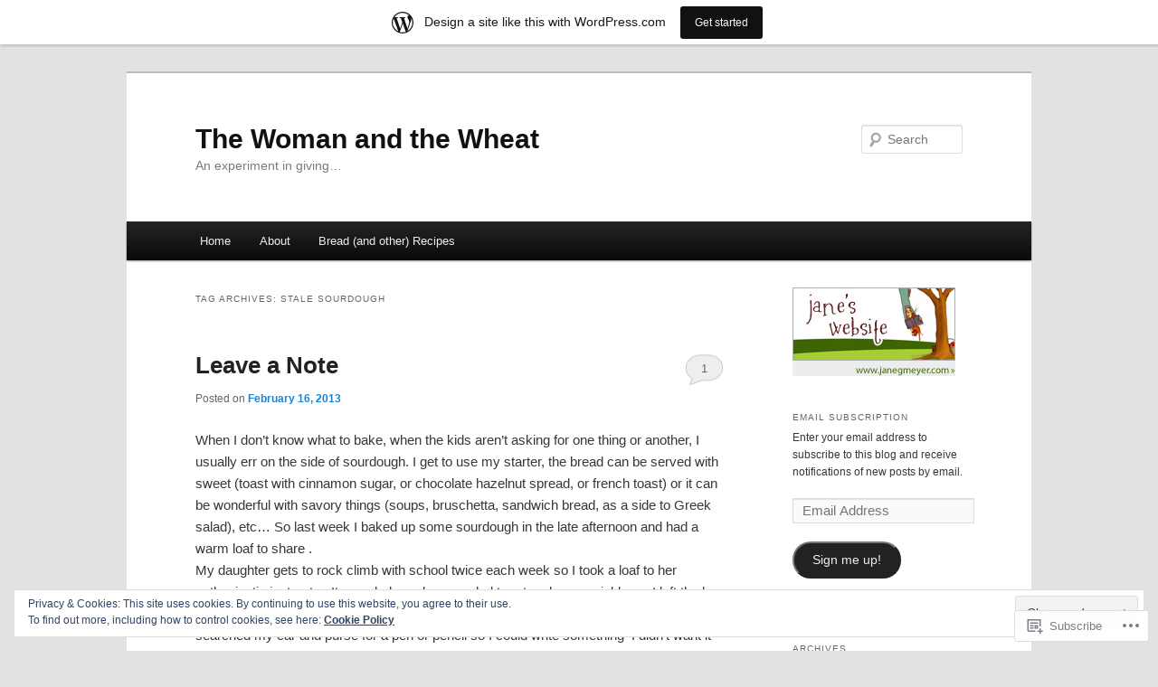

--- FILE ---
content_type: text/html; charset=UTF-8
request_url: https://janegmeyer.wordpress.com/tag/stale-sourdough/
body_size: 20496
content:
<!DOCTYPE html>
<!--[if IE 6]>
<html id="ie6" lang="en">
<![endif]-->
<!--[if IE 7]>
<html id="ie7" lang="en">
<![endif]-->
<!--[if IE 8]>
<html id="ie8" lang="en">
<![endif]-->
<!--[if !(IE 6) & !(IE 7) & !(IE 8)]><!-->
<html lang="en">
<!--<![endif]-->
<head>
<meta charset="UTF-8" />
<meta name="viewport" content="width=device-width" />
<title>
stale sourdough | The Woman and the Wheat	</title>
<link rel="profile" href="https://gmpg.org/xfn/11" />
<link rel="stylesheet" type="text/css" media="all" href="https://s0.wp.com/wp-content/themes/pub/twentyeleven/style.css?m=1741693348i&amp;ver=20190507" />
<link rel="pingback" href="https://janegmeyer.wordpress.com/xmlrpc.php">
<!--[if lt IE 9]>
<script src="https://s0.wp.com/wp-content/themes/pub/twentyeleven/js/html5.js?m=1394055389i&amp;ver=3.7.0" type="text/javascript"></script>
<![endif]-->
<meta name='robots' content='max-image-preview:large' />
<link rel='dns-prefetch' href='//s0.wp.com' />
<link rel='dns-prefetch' href='//af.pubmine.com' />
<link rel="alternate" type="application/rss+xml" title="The Woman and the Wheat &raquo; Feed" href="https://janegmeyer.wordpress.com/feed/" />
<link rel="alternate" type="application/rss+xml" title="The Woman and the Wheat &raquo; Comments Feed" href="https://janegmeyer.wordpress.com/comments/feed/" />
<link rel="alternate" type="application/rss+xml" title="The Woman and the Wheat &raquo; stale sourdough Tag Feed" href="https://janegmeyer.wordpress.com/tag/stale-sourdough/feed/" />
	<script type="text/javascript">
		/* <![CDATA[ */
		function addLoadEvent(func) {
			var oldonload = window.onload;
			if (typeof window.onload != 'function') {
				window.onload = func;
			} else {
				window.onload = function () {
					oldonload();
					func();
				}
			}
		}
		/* ]]> */
	</script>
	<link crossorigin='anonymous' rel='stylesheet' id='all-css-0-1' href='/_static/??/wp-content/mu-plugins/widgets/eu-cookie-law/templates/style.css,/wp-content/blog-plugins/marketing-bar/css/marketing-bar.css?m=1761640963j&cssminify=yes' type='text/css' media='all' />
<style id='wp-emoji-styles-inline-css'>

	img.wp-smiley, img.emoji {
		display: inline !important;
		border: none !important;
		box-shadow: none !important;
		height: 1em !important;
		width: 1em !important;
		margin: 0 0.07em !important;
		vertical-align: -0.1em !important;
		background: none !important;
		padding: 0 !important;
	}
/*# sourceURL=wp-emoji-styles-inline-css */
</style>
<link crossorigin='anonymous' rel='stylesheet' id='all-css-2-1' href='/wp-content/plugins/gutenberg-core/v22.2.0/build/styles/block-library/style.css?m=1764855221i&cssminify=yes' type='text/css' media='all' />
<style id='wp-block-library-inline-css'>
.has-text-align-justify {
	text-align:justify;
}
.has-text-align-justify{text-align:justify;}

/*# sourceURL=wp-block-library-inline-css */
</style><style id='global-styles-inline-css'>
:root{--wp--preset--aspect-ratio--square: 1;--wp--preset--aspect-ratio--4-3: 4/3;--wp--preset--aspect-ratio--3-4: 3/4;--wp--preset--aspect-ratio--3-2: 3/2;--wp--preset--aspect-ratio--2-3: 2/3;--wp--preset--aspect-ratio--16-9: 16/9;--wp--preset--aspect-ratio--9-16: 9/16;--wp--preset--color--black: #000;--wp--preset--color--cyan-bluish-gray: #abb8c3;--wp--preset--color--white: #fff;--wp--preset--color--pale-pink: #f78da7;--wp--preset--color--vivid-red: #cf2e2e;--wp--preset--color--luminous-vivid-orange: #ff6900;--wp--preset--color--luminous-vivid-amber: #fcb900;--wp--preset--color--light-green-cyan: #7bdcb5;--wp--preset--color--vivid-green-cyan: #00d084;--wp--preset--color--pale-cyan-blue: #8ed1fc;--wp--preset--color--vivid-cyan-blue: #0693e3;--wp--preset--color--vivid-purple: #9b51e0;--wp--preset--color--blue: #1982d1;--wp--preset--color--dark-gray: #373737;--wp--preset--color--medium-gray: #666;--wp--preset--color--light-gray: #e2e2e2;--wp--preset--gradient--vivid-cyan-blue-to-vivid-purple: linear-gradient(135deg,rgb(6,147,227) 0%,rgb(155,81,224) 100%);--wp--preset--gradient--light-green-cyan-to-vivid-green-cyan: linear-gradient(135deg,rgb(122,220,180) 0%,rgb(0,208,130) 100%);--wp--preset--gradient--luminous-vivid-amber-to-luminous-vivid-orange: linear-gradient(135deg,rgb(252,185,0) 0%,rgb(255,105,0) 100%);--wp--preset--gradient--luminous-vivid-orange-to-vivid-red: linear-gradient(135deg,rgb(255,105,0) 0%,rgb(207,46,46) 100%);--wp--preset--gradient--very-light-gray-to-cyan-bluish-gray: linear-gradient(135deg,rgb(238,238,238) 0%,rgb(169,184,195) 100%);--wp--preset--gradient--cool-to-warm-spectrum: linear-gradient(135deg,rgb(74,234,220) 0%,rgb(151,120,209) 20%,rgb(207,42,186) 40%,rgb(238,44,130) 60%,rgb(251,105,98) 80%,rgb(254,248,76) 100%);--wp--preset--gradient--blush-light-purple: linear-gradient(135deg,rgb(255,206,236) 0%,rgb(152,150,240) 100%);--wp--preset--gradient--blush-bordeaux: linear-gradient(135deg,rgb(254,205,165) 0%,rgb(254,45,45) 50%,rgb(107,0,62) 100%);--wp--preset--gradient--luminous-dusk: linear-gradient(135deg,rgb(255,203,112) 0%,rgb(199,81,192) 50%,rgb(65,88,208) 100%);--wp--preset--gradient--pale-ocean: linear-gradient(135deg,rgb(255,245,203) 0%,rgb(182,227,212) 50%,rgb(51,167,181) 100%);--wp--preset--gradient--electric-grass: linear-gradient(135deg,rgb(202,248,128) 0%,rgb(113,206,126) 100%);--wp--preset--gradient--midnight: linear-gradient(135deg,rgb(2,3,129) 0%,rgb(40,116,252) 100%);--wp--preset--font-size--small: 13px;--wp--preset--font-size--medium: 20px;--wp--preset--font-size--large: 36px;--wp--preset--font-size--x-large: 42px;--wp--preset--font-family--albert-sans: 'Albert Sans', sans-serif;--wp--preset--font-family--alegreya: Alegreya, serif;--wp--preset--font-family--arvo: Arvo, serif;--wp--preset--font-family--bodoni-moda: 'Bodoni Moda', serif;--wp--preset--font-family--bricolage-grotesque: 'Bricolage Grotesque', sans-serif;--wp--preset--font-family--cabin: Cabin, sans-serif;--wp--preset--font-family--chivo: Chivo, sans-serif;--wp--preset--font-family--commissioner: Commissioner, sans-serif;--wp--preset--font-family--cormorant: Cormorant, serif;--wp--preset--font-family--courier-prime: 'Courier Prime', monospace;--wp--preset--font-family--crimson-pro: 'Crimson Pro', serif;--wp--preset--font-family--dm-mono: 'DM Mono', monospace;--wp--preset--font-family--dm-sans: 'DM Sans', sans-serif;--wp--preset--font-family--dm-serif-display: 'DM Serif Display', serif;--wp--preset--font-family--domine: Domine, serif;--wp--preset--font-family--eb-garamond: 'EB Garamond', serif;--wp--preset--font-family--epilogue: Epilogue, sans-serif;--wp--preset--font-family--fahkwang: Fahkwang, sans-serif;--wp--preset--font-family--figtree: Figtree, sans-serif;--wp--preset--font-family--fira-sans: 'Fira Sans', sans-serif;--wp--preset--font-family--fjalla-one: 'Fjalla One', sans-serif;--wp--preset--font-family--fraunces: Fraunces, serif;--wp--preset--font-family--gabarito: Gabarito, system-ui;--wp--preset--font-family--ibm-plex-mono: 'IBM Plex Mono', monospace;--wp--preset--font-family--ibm-plex-sans: 'IBM Plex Sans', sans-serif;--wp--preset--font-family--ibarra-real-nova: 'Ibarra Real Nova', serif;--wp--preset--font-family--instrument-serif: 'Instrument Serif', serif;--wp--preset--font-family--inter: Inter, sans-serif;--wp--preset--font-family--josefin-sans: 'Josefin Sans', sans-serif;--wp--preset--font-family--jost: Jost, sans-serif;--wp--preset--font-family--libre-baskerville: 'Libre Baskerville', serif;--wp--preset--font-family--libre-franklin: 'Libre Franklin', sans-serif;--wp--preset--font-family--literata: Literata, serif;--wp--preset--font-family--lora: Lora, serif;--wp--preset--font-family--merriweather: Merriweather, serif;--wp--preset--font-family--montserrat: Montserrat, sans-serif;--wp--preset--font-family--newsreader: Newsreader, serif;--wp--preset--font-family--noto-sans-mono: 'Noto Sans Mono', sans-serif;--wp--preset--font-family--nunito: Nunito, sans-serif;--wp--preset--font-family--open-sans: 'Open Sans', sans-serif;--wp--preset--font-family--overpass: Overpass, sans-serif;--wp--preset--font-family--pt-serif: 'PT Serif', serif;--wp--preset--font-family--petrona: Petrona, serif;--wp--preset--font-family--piazzolla: Piazzolla, serif;--wp--preset--font-family--playfair-display: 'Playfair Display', serif;--wp--preset--font-family--plus-jakarta-sans: 'Plus Jakarta Sans', sans-serif;--wp--preset--font-family--poppins: Poppins, sans-serif;--wp--preset--font-family--raleway: Raleway, sans-serif;--wp--preset--font-family--roboto: Roboto, sans-serif;--wp--preset--font-family--roboto-slab: 'Roboto Slab', serif;--wp--preset--font-family--rubik: Rubik, sans-serif;--wp--preset--font-family--rufina: Rufina, serif;--wp--preset--font-family--sora: Sora, sans-serif;--wp--preset--font-family--source-sans-3: 'Source Sans 3', sans-serif;--wp--preset--font-family--source-serif-4: 'Source Serif 4', serif;--wp--preset--font-family--space-mono: 'Space Mono', monospace;--wp--preset--font-family--syne: Syne, sans-serif;--wp--preset--font-family--texturina: Texturina, serif;--wp--preset--font-family--urbanist: Urbanist, sans-serif;--wp--preset--font-family--work-sans: 'Work Sans', sans-serif;--wp--preset--spacing--20: 0.44rem;--wp--preset--spacing--30: 0.67rem;--wp--preset--spacing--40: 1rem;--wp--preset--spacing--50: 1.5rem;--wp--preset--spacing--60: 2.25rem;--wp--preset--spacing--70: 3.38rem;--wp--preset--spacing--80: 5.06rem;--wp--preset--shadow--natural: 6px 6px 9px rgba(0, 0, 0, 0.2);--wp--preset--shadow--deep: 12px 12px 50px rgba(0, 0, 0, 0.4);--wp--preset--shadow--sharp: 6px 6px 0px rgba(0, 0, 0, 0.2);--wp--preset--shadow--outlined: 6px 6px 0px -3px rgb(255, 255, 255), 6px 6px rgb(0, 0, 0);--wp--preset--shadow--crisp: 6px 6px 0px rgb(0, 0, 0);}:where(.is-layout-flex){gap: 0.5em;}:where(.is-layout-grid){gap: 0.5em;}body .is-layout-flex{display: flex;}.is-layout-flex{flex-wrap: wrap;align-items: center;}.is-layout-flex > :is(*, div){margin: 0;}body .is-layout-grid{display: grid;}.is-layout-grid > :is(*, div){margin: 0;}:where(.wp-block-columns.is-layout-flex){gap: 2em;}:where(.wp-block-columns.is-layout-grid){gap: 2em;}:where(.wp-block-post-template.is-layout-flex){gap: 1.25em;}:where(.wp-block-post-template.is-layout-grid){gap: 1.25em;}.has-black-color{color: var(--wp--preset--color--black) !important;}.has-cyan-bluish-gray-color{color: var(--wp--preset--color--cyan-bluish-gray) !important;}.has-white-color{color: var(--wp--preset--color--white) !important;}.has-pale-pink-color{color: var(--wp--preset--color--pale-pink) !important;}.has-vivid-red-color{color: var(--wp--preset--color--vivid-red) !important;}.has-luminous-vivid-orange-color{color: var(--wp--preset--color--luminous-vivid-orange) !important;}.has-luminous-vivid-amber-color{color: var(--wp--preset--color--luminous-vivid-amber) !important;}.has-light-green-cyan-color{color: var(--wp--preset--color--light-green-cyan) !important;}.has-vivid-green-cyan-color{color: var(--wp--preset--color--vivid-green-cyan) !important;}.has-pale-cyan-blue-color{color: var(--wp--preset--color--pale-cyan-blue) !important;}.has-vivid-cyan-blue-color{color: var(--wp--preset--color--vivid-cyan-blue) !important;}.has-vivid-purple-color{color: var(--wp--preset--color--vivid-purple) !important;}.has-black-background-color{background-color: var(--wp--preset--color--black) !important;}.has-cyan-bluish-gray-background-color{background-color: var(--wp--preset--color--cyan-bluish-gray) !important;}.has-white-background-color{background-color: var(--wp--preset--color--white) !important;}.has-pale-pink-background-color{background-color: var(--wp--preset--color--pale-pink) !important;}.has-vivid-red-background-color{background-color: var(--wp--preset--color--vivid-red) !important;}.has-luminous-vivid-orange-background-color{background-color: var(--wp--preset--color--luminous-vivid-orange) !important;}.has-luminous-vivid-amber-background-color{background-color: var(--wp--preset--color--luminous-vivid-amber) !important;}.has-light-green-cyan-background-color{background-color: var(--wp--preset--color--light-green-cyan) !important;}.has-vivid-green-cyan-background-color{background-color: var(--wp--preset--color--vivid-green-cyan) !important;}.has-pale-cyan-blue-background-color{background-color: var(--wp--preset--color--pale-cyan-blue) !important;}.has-vivid-cyan-blue-background-color{background-color: var(--wp--preset--color--vivid-cyan-blue) !important;}.has-vivid-purple-background-color{background-color: var(--wp--preset--color--vivid-purple) !important;}.has-black-border-color{border-color: var(--wp--preset--color--black) !important;}.has-cyan-bluish-gray-border-color{border-color: var(--wp--preset--color--cyan-bluish-gray) !important;}.has-white-border-color{border-color: var(--wp--preset--color--white) !important;}.has-pale-pink-border-color{border-color: var(--wp--preset--color--pale-pink) !important;}.has-vivid-red-border-color{border-color: var(--wp--preset--color--vivid-red) !important;}.has-luminous-vivid-orange-border-color{border-color: var(--wp--preset--color--luminous-vivid-orange) !important;}.has-luminous-vivid-amber-border-color{border-color: var(--wp--preset--color--luminous-vivid-amber) !important;}.has-light-green-cyan-border-color{border-color: var(--wp--preset--color--light-green-cyan) !important;}.has-vivid-green-cyan-border-color{border-color: var(--wp--preset--color--vivid-green-cyan) !important;}.has-pale-cyan-blue-border-color{border-color: var(--wp--preset--color--pale-cyan-blue) !important;}.has-vivid-cyan-blue-border-color{border-color: var(--wp--preset--color--vivid-cyan-blue) !important;}.has-vivid-purple-border-color{border-color: var(--wp--preset--color--vivid-purple) !important;}.has-vivid-cyan-blue-to-vivid-purple-gradient-background{background: var(--wp--preset--gradient--vivid-cyan-blue-to-vivid-purple) !important;}.has-light-green-cyan-to-vivid-green-cyan-gradient-background{background: var(--wp--preset--gradient--light-green-cyan-to-vivid-green-cyan) !important;}.has-luminous-vivid-amber-to-luminous-vivid-orange-gradient-background{background: var(--wp--preset--gradient--luminous-vivid-amber-to-luminous-vivid-orange) !important;}.has-luminous-vivid-orange-to-vivid-red-gradient-background{background: var(--wp--preset--gradient--luminous-vivid-orange-to-vivid-red) !important;}.has-very-light-gray-to-cyan-bluish-gray-gradient-background{background: var(--wp--preset--gradient--very-light-gray-to-cyan-bluish-gray) !important;}.has-cool-to-warm-spectrum-gradient-background{background: var(--wp--preset--gradient--cool-to-warm-spectrum) !important;}.has-blush-light-purple-gradient-background{background: var(--wp--preset--gradient--blush-light-purple) !important;}.has-blush-bordeaux-gradient-background{background: var(--wp--preset--gradient--blush-bordeaux) !important;}.has-luminous-dusk-gradient-background{background: var(--wp--preset--gradient--luminous-dusk) !important;}.has-pale-ocean-gradient-background{background: var(--wp--preset--gradient--pale-ocean) !important;}.has-electric-grass-gradient-background{background: var(--wp--preset--gradient--electric-grass) !important;}.has-midnight-gradient-background{background: var(--wp--preset--gradient--midnight) !important;}.has-small-font-size{font-size: var(--wp--preset--font-size--small) !important;}.has-medium-font-size{font-size: var(--wp--preset--font-size--medium) !important;}.has-large-font-size{font-size: var(--wp--preset--font-size--large) !important;}.has-x-large-font-size{font-size: var(--wp--preset--font-size--x-large) !important;}.has-albert-sans-font-family{font-family: var(--wp--preset--font-family--albert-sans) !important;}.has-alegreya-font-family{font-family: var(--wp--preset--font-family--alegreya) !important;}.has-arvo-font-family{font-family: var(--wp--preset--font-family--arvo) !important;}.has-bodoni-moda-font-family{font-family: var(--wp--preset--font-family--bodoni-moda) !important;}.has-bricolage-grotesque-font-family{font-family: var(--wp--preset--font-family--bricolage-grotesque) !important;}.has-cabin-font-family{font-family: var(--wp--preset--font-family--cabin) !important;}.has-chivo-font-family{font-family: var(--wp--preset--font-family--chivo) !important;}.has-commissioner-font-family{font-family: var(--wp--preset--font-family--commissioner) !important;}.has-cormorant-font-family{font-family: var(--wp--preset--font-family--cormorant) !important;}.has-courier-prime-font-family{font-family: var(--wp--preset--font-family--courier-prime) !important;}.has-crimson-pro-font-family{font-family: var(--wp--preset--font-family--crimson-pro) !important;}.has-dm-mono-font-family{font-family: var(--wp--preset--font-family--dm-mono) !important;}.has-dm-sans-font-family{font-family: var(--wp--preset--font-family--dm-sans) !important;}.has-dm-serif-display-font-family{font-family: var(--wp--preset--font-family--dm-serif-display) !important;}.has-domine-font-family{font-family: var(--wp--preset--font-family--domine) !important;}.has-eb-garamond-font-family{font-family: var(--wp--preset--font-family--eb-garamond) !important;}.has-epilogue-font-family{font-family: var(--wp--preset--font-family--epilogue) !important;}.has-fahkwang-font-family{font-family: var(--wp--preset--font-family--fahkwang) !important;}.has-figtree-font-family{font-family: var(--wp--preset--font-family--figtree) !important;}.has-fira-sans-font-family{font-family: var(--wp--preset--font-family--fira-sans) !important;}.has-fjalla-one-font-family{font-family: var(--wp--preset--font-family--fjalla-one) !important;}.has-fraunces-font-family{font-family: var(--wp--preset--font-family--fraunces) !important;}.has-gabarito-font-family{font-family: var(--wp--preset--font-family--gabarito) !important;}.has-ibm-plex-mono-font-family{font-family: var(--wp--preset--font-family--ibm-plex-mono) !important;}.has-ibm-plex-sans-font-family{font-family: var(--wp--preset--font-family--ibm-plex-sans) !important;}.has-ibarra-real-nova-font-family{font-family: var(--wp--preset--font-family--ibarra-real-nova) !important;}.has-instrument-serif-font-family{font-family: var(--wp--preset--font-family--instrument-serif) !important;}.has-inter-font-family{font-family: var(--wp--preset--font-family--inter) !important;}.has-josefin-sans-font-family{font-family: var(--wp--preset--font-family--josefin-sans) !important;}.has-jost-font-family{font-family: var(--wp--preset--font-family--jost) !important;}.has-libre-baskerville-font-family{font-family: var(--wp--preset--font-family--libre-baskerville) !important;}.has-libre-franklin-font-family{font-family: var(--wp--preset--font-family--libre-franklin) !important;}.has-literata-font-family{font-family: var(--wp--preset--font-family--literata) !important;}.has-lora-font-family{font-family: var(--wp--preset--font-family--lora) !important;}.has-merriweather-font-family{font-family: var(--wp--preset--font-family--merriweather) !important;}.has-montserrat-font-family{font-family: var(--wp--preset--font-family--montserrat) !important;}.has-newsreader-font-family{font-family: var(--wp--preset--font-family--newsreader) !important;}.has-noto-sans-mono-font-family{font-family: var(--wp--preset--font-family--noto-sans-mono) !important;}.has-nunito-font-family{font-family: var(--wp--preset--font-family--nunito) !important;}.has-open-sans-font-family{font-family: var(--wp--preset--font-family--open-sans) !important;}.has-overpass-font-family{font-family: var(--wp--preset--font-family--overpass) !important;}.has-pt-serif-font-family{font-family: var(--wp--preset--font-family--pt-serif) !important;}.has-petrona-font-family{font-family: var(--wp--preset--font-family--petrona) !important;}.has-piazzolla-font-family{font-family: var(--wp--preset--font-family--piazzolla) !important;}.has-playfair-display-font-family{font-family: var(--wp--preset--font-family--playfair-display) !important;}.has-plus-jakarta-sans-font-family{font-family: var(--wp--preset--font-family--plus-jakarta-sans) !important;}.has-poppins-font-family{font-family: var(--wp--preset--font-family--poppins) !important;}.has-raleway-font-family{font-family: var(--wp--preset--font-family--raleway) !important;}.has-roboto-font-family{font-family: var(--wp--preset--font-family--roboto) !important;}.has-roboto-slab-font-family{font-family: var(--wp--preset--font-family--roboto-slab) !important;}.has-rubik-font-family{font-family: var(--wp--preset--font-family--rubik) !important;}.has-rufina-font-family{font-family: var(--wp--preset--font-family--rufina) !important;}.has-sora-font-family{font-family: var(--wp--preset--font-family--sora) !important;}.has-source-sans-3-font-family{font-family: var(--wp--preset--font-family--source-sans-3) !important;}.has-source-serif-4-font-family{font-family: var(--wp--preset--font-family--source-serif-4) !important;}.has-space-mono-font-family{font-family: var(--wp--preset--font-family--space-mono) !important;}.has-syne-font-family{font-family: var(--wp--preset--font-family--syne) !important;}.has-texturina-font-family{font-family: var(--wp--preset--font-family--texturina) !important;}.has-urbanist-font-family{font-family: var(--wp--preset--font-family--urbanist) !important;}.has-work-sans-font-family{font-family: var(--wp--preset--font-family--work-sans) !important;}
/*# sourceURL=global-styles-inline-css */
</style>

<style id='classic-theme-styles-inline-css'>
/*! This file is auto-generated */
.wp-block-button__link{color:#fff;background-color:#32373c;border-radius:9999px;box-shadow:none;text-decoration:none;padding:calc(.667em + 2px) calc(1.333em + 2px);font-size:1.125em}.wp-block-file__button{background:#32373c;color:#fff;text-decoration:none}
/*# sourceURL=/wp-includes/css/classic-themes.min.css */
</style>
<link crossorigin='anonymous' rel='stylesheet' id='all-css-4-1' href='/_static/??-eJyNT9luwkAM/CEcK6GC9KHiW3KYZWEvrZ2k+XucoBaqShEvlj2aw4NTgi4GoSCY3GBsYOxi62J3Y6yKsi5KYOuTI8g0Fh/YW5ZfBrDMjoqOeYcvRn6Ap1cmxX1qZGF46m1DjrzStmST7Q2JyvlnB6HvbUnSGGjblIkZdHo7eJCLZvE/3QPGNLQokwKz/jRSwEett+lrfViTt17LpL5GV7MWep5bIkMR9JtGbAx/Dji7xuZFevJf5aEu631VfR6vd67wq70=&cssminify=yes' type='text/css' media='all' />
<style id='jetpack-global-styles-frontend-style-inline-css'>
:root { --font-headings: unset; --font-base: unset; --font-headings-default: -apple-system,BlinkMacSystemFont,"Segoe UI",Roboto,Oxygen-Sans,Ubuntu,Cantarell,"Helvetica Neue",sans-serif; --font-base-default: -apple-system,BlinkMacSystemFont,"Segoe UI",Roboto,Oxygen-Sans,Ubuntu,Cantarell,"Helvetica Neue",sans-serif;}
/*# sourceURL=jetpack-global-styles-frontend-style-inline-css */
</style>
<link crossorigin='anonymous' rel='stylesheet' id='all-css-6-1' href='/wp-content/themes/h4/global.css?m=1420737423i&cssminify=yes' type='text/css' media='all' />
<script type="text/javascript" id="wpcom-actionbar-placeholder-js-extra">
/* <![CDATA[ */
var actionbardata = {"siteID":"5594057","postID":"0","siteURL":"https://janegmeyer.wordpress.com","xhrURL":"https://janegmeyer.wordpress.com/wp-admin/admin-ajax.php","nonce":"761f12cbc2","isLoggedIn":"","statusMessage":"","subsEmailDefault":"instantly","proxyScriptUrl":"https://s0.wp.com/wp-content/js/wpcom-proxy-request.js?m=1513050504i&amp;ver=20211021","i18n":{"followedText":"New posts from this site will now appear in your \u003Ca href=\"https://wordpress.com/reader\"\u003EReader\u003C/a\u003E","foldBar":"Collapse this bar","unfoldBar":"Expand this bar","shortLinkCopied":"Shortlink copied to clipboard."}};
//# sourceURL=wpcom-actionbar-placeholder-js-extra
/* ]]> */
</script>
<script type="text/javascript" id="jetpack-mu-wpcom-settings-js-before">
/* <![CDATA[ */
var JETPACK_MU_WPCOM_SETTINGS = {"assetsUrl":"https://s0.wp.com/wp-content/mu-plugins/jetpack-mu-wpcom-plugin/moon/jetpack_vendor/automattic/jetpack-mu-wpcom/src/build/"};
//# sourceURL=jetpack-mu-wpcom-settings-js-before
/* ]]> */
</script>
<script crossorigin='anonymous' type='text/javascript'  src='/_static/??/wp-content/js/rlt-proxy.js,/wp-content/blog-plugins/wordads-classes/js/cmp/v2/cmp-non-gdpr.js?m=1720530689j'></script>
<script type="text/javascript" id="rlt-proxy-js-after">
/* <![CDATA[ */
	rltInitialize( {"token":null,"iframeOrigins":["https:\/\/widgets.wp.com"]} );
//# sourceURL=rlt-proxy-js-after
/* ]]> */
</script>
<link rel="EditURI" type="application/rsd+xml" title="RSD" href="https://janegmeyer.wordpress.com/xmlrpc.php?rsd" />
<meta name="generator" content="WordPress.com" />

<!-- Jetpack Open Graph Tags -->
<meta property="og:type" content="website" />
<meta property="og:title" content="stale sourdough &#8211; The Woman and the Wheat" />
<meta property="og:url" content="https://janegmeyer.wordpress.com/tag/stale-sourdough/" />
<meta property="og:site_name" content="The Woman and the Wheat" />
<meta property="og:image" content="https://secure.gravatar.com/blavatar/e6a70e5c5eb7c4dad771f3a6f7595a70400b9d01fcbb91f0c7e1b6f8a1b18735?s=200&#038;ts=1768898713" />
<meta property="og:image:width" content="200" />
<meta property="og:image:height" content="200" />
<meta property="og:image:alt" content="" />
<meta property="og:locale" content="en_US" />
<meta property="fb:app_id" content="249643311490" />
<meta name="twitter:creator" content="@janegmeyer" />

<!-- End Jetpack Open Graph Tags -->
<link rel="shortcut icon" type="image/x-icon" href="https://secure.gravatar.com/blavatar/e6a70e5c5eb7c4dad771f3a6f7595a70400b9d01fcbb91f0c7e1b6f8a1b18735?s=32" sizes="16x16" />
<link rel="icon" type="image/x-icon" href="https://secure.gravatar.com/blavatar/e6a70e5c5eb7c4dad771f3a6f7595a70400b9d01fcbb91f0c7e1b6f8a1b18735?s=32" sizes="16x16" />
<link rel="apple-touch-icon" href="https://secure.gravatar.com/blavatar/e6a70e5c5eb7c4dad771f3a6f7595a70400b9d01fcbb91f0c7e1b6f8a1b18735?s=114" />
<link rel='openid.server' href='https://janegmeyer.wordpress.com/?openidserver=1' />
<link rel='openid.delegate' href='https://janegmeyer.wordpress.com/' />
<link rel="search" type="application/opensearchdescription+xml" href="https://janegmeyer.wordpress.com/osd.xml" title="The Woman and the Wheat" />
<link rel="search" type="application/opensearchdescription+xml" href="https://s1.wp.com/opensearch.xml" title="WordPress.com" />
<meta name="description" content="Posts about stale sourdough written by janegmeyer" />
<script type="text/javascript">
/* <![CDATA[ */
var wa_client = {}; wa_client.cmd = []; wa_client.config = { 'blog_id': 5594057, 'blog_language': 'en', 'is_wordads': false, 'hosting_type': 0, 'afp_account_id': null, 'afp_host_id': 5038568878849053, 'theme': 'pub/twentyeleven', '_': { 'title': 'Advertisement', 'privacy_settings': 'Privacy Settings' }, 'formats': [ 'belowpost', 'bottom_sticky', 'sidebar_sticky_right', 'sidebar', 'gutenberg_rectangle', 'gutenberg_leaderboard', 'gutenberg_mobile_leaderboard', 'gutenberg_skyscraper' ] };
/* ]]> */
</script>
		<script type="text/javascript">

			window.doNotSellCallback = function() {

				var linkElements = [
					'a[href="https://wordpress.com/?ref=footer_blog"]',
					'a[href="https://wordpress.com/?ref=footer_website"]',
					'a[href="https://wordpress.com/?ref=vertical_footer"]',
					'a[href^="https://wordpress.com/?ref=footer_segment_"]',
				].join(',');

				var dnsLink = document.createElement( 'a' );
				dnsLink.href = 'https://wordpress.com/advertising-program-optout/';
				dnsLink.classList.add( 'do-not-sell-link' );
				dnsLink.rel = 'nofollow';
				dnsLink.style.marginLeft = '0.5em';
				dnsLink.textContent = 'Do Not Sell or Share My Personal Information';

				var creditLinks = document.querySelectorAll( linkElements );

				if ( 0 === creditLinks.length ) {
					return false;
				}

				Array.prototype.forEach.call( creditLinks, function( el ) {
					el.insertAdjacentElement( 'afterend', dnsLink );
				});

				return true;
			};

		</script>
		<script type="text/javascript">
	window.google_analytics_uacct = "UA-52447-2";
</script>

<script type="text/javascript">
	var _gaq = _gaq || [];
	_gaq.push(['_setAccount', 'UA-52447-2']);
	_gaq.push(['_gat._anonymizeIp']);
	_gaq.push(['_setDomainName', 'wordpress.com']);
	_gaq.push(['_initData']);
	_gaq.push(['_trackPageview']);

	(function() {
		var ga = document.createElement('script'); ga.type = 'text/javascript'; ga.async = true;
		ga.src = ('https:' == document.location.protocol ? 'https://ssl' : 'http://www') + '.google-analytics.com/ga.js';
		(document.getElementsByTagName('head')[0] || document.getElementsByTagName('body')[0]).appendChild(ga);
	})();
</script>
<link crossorigin='anonymous' rel='stylesheet' id='all-css-0-3' href='/wp-content/mu-plugins/jetpack-plugin/moon/_inc/build/subscriptions/subscriptions.min.css?m=1753976312i&cssminify=yes' type='text/css' media='all' />
</head>

<body class="archive tag tag-stale-sourdough tag-146605945 wp-embed-responsive wp-theme-pubtwentyeleven customizer-styles-applied single-author two-column right-sidebar jetpack-reblog-enabled has-marketing-bar has-marketing-bar-theme-twenty-eleven">
<div class="skip-link"><a class="assistive-text" href="#content">Skip to primary content</a></div><div class="skip-link"><a class="assistive-text" href="#secondary">Skip to secondary content</a></div><div id="page" class="hfeed">
	<header id="branding">
			<hgroup>
				<h1 id="site-title"><span><a href="https://janegmeyer.wordpress.com/" rel="home">The Woman and the Wheat</a></span></h1>
				<h2 id="site-description">An experiment in giving&#8230;</h2>
			</hgroup>

			
									<form method="get" id="searchform" action="https://janegmeyer.wordpress.com/">
		<label for="s" class="assistive-text">Search</label>
		<input type="text" class="field" name="s" id="s" placeholder="Search" />
		<input type="submit" class="submit" name="submit" id="searchsubmit" value="Search" />
	</form>
			
			<nav id="access">
				<h3 class="assistive-text">Main menu</h3>
				<div class="menu"><ul>
<li ><a href="https://janegmeyer.wordpress.com/">Home</a></li><li class="page_item page-item-2"><a href="https://janegmeyer.wordpress.com/about/">About</a></li>
<li class="page_item page-item-498"><a href="https://janegmeyer.wordpress.com/bread-recipes-2/">Bread (and other)&nbsp;Recipes</a></li>
</ul></div>
			</nav><!-- #access -->
	</header><!-- #branding -->


	<div id="main">

		<section id="primary">
			<div id="content" role="main">

			
				<header class="page-header">
					<h1 class="page-title">Tag Archives: <span>stale sourdough</span></h1>

									</header>

				
				
					
	<article id="post-3551" class="post-3551 post type-post status-publish format-standard hentry category-on-giving tag-anonymous tag-giving tag-leave-a-note tag-pen-handy tag-pen-in-purse tag-stale-bread tag-stale-sourdough">
		<header class="entry-header">
						<h1 class="entry-title"><a href="https://janegmeyer.wordpress.com/2013/02/16/leave-a-note/" rel="bookmark">Leave a Note</a></h1>
			
						<div class="entry-meta">
				<span class="sep">Posted on </span><a href="https://janegmeyer.wordpress.com/2013/02/16/leave-a-note/" title="4:06 pm" rel="bookmark"><time class="entry-date" datetime="2013-02-16T16:06:57-08:00">February 16, 2013</time></a><span class="by-author"> <span class="sep"> by </span> <span class="author vcard"><a class="url fn n" href="https://janegmeyer.wordpress.com/author/janegmeyer/" title="View all posts by janegmeyer" rel="author">janegmeyer</a></span></span>			</div><!-- .entry-meta -->
			
						<div class="comments-link">
				<a href="https://janegmeyer.wordpress.com/2013/02/16/leave-a-note/#comments">1</a>			</div>
					</header><!-- .entry-header -->

				<div class="entry-content">
			<p>When I don&#8217;t know what to bake, when the kids aren&#8217;t asking for one thing or another, I usually err on the side of sourdough. I get to use my starter, the bread can be served with sweet (toast with cinnamon sugar, or chocolate hazelnut spread, or french toast) or it can be wonderful with savory things (soups, bruschetta, sandwich bread, as a side to Greek salad), etc&#8230; So last week I baked up some sourdough in the late afternoon and had a warm loaf to share .<br />
My daughter gets to rock climb with school twice each week so I took a loaf to her enthusiastic instructor. It was dark, and we needed to return home quickly, so I left the bag with the bread inside, tucked under the windshield wiper of the school van. I searched and searched my car and purse for a pen or pencil so I could write something&#8211;I didn&#8217;t want it to look like leaving it was mistake, or some other misconception. But we couldn&#8217;t dredge up anything to write with. How&#8217;s that for being a writer?!</p>
<p>And then I forgot to call to at least let them know leaving it wasn&#8217;t an accident.</p>
<p>So, a week later I see the instructor and mention the bread.</p>
<p><em>SOOOOO, you are the ones who left it!</em> The teacher said slowly. <em>We wondered. We weren&#8217;t sure if it was for us, or??? It&#8217;s still on our kitchen counter.</em></p>
<p>I apologized, and said it might still be good for French toast, or bread pudding 🙂 He was gracious, even thankful, but stale bread? Boo&#8230;</p>
<p><strong>Next time</strong> I will leave a note. I already packed an extra pen into my purse, just in case. I like pens!</p>
<p>And I will bake another loaf of bread for this dear man and his wife. Stale sourdough is okay, but a fresh loaf?!!!!</p>
<p>Cheers, Friends!</p>
					</div><!-- .entry-content -->
		
		<footer class="entry-meta">
			
									<span class="cat-links">
					<span class="entry-utility-prep entry-utility-prep-cat-links">Posted in</span> <a href="https://janegmeyer.wordpress.com/category/on-giving/" rel="category tag">On Giving</a>			</span>
							
									<span class="sep"> | </span>
								<span class="tag-links">
					<span class="entry-utility-prep entry-utility-prep-tag-links">Tagged</span> <a href="https://janegmeyer.wordpress.com/tag/anonymous/" rel="tag">anonymous</a>, <a href="https://janegmeyer.wordpress.com/tag/giving/" rel="tag">giving</a>, <a href="https://janegmeyer.wordpress.com/tag/leave-a-note/" rel="tag">leave a note</a>, <a href="https://janegmeyer.wordpress.com/tag/pen-handy/" rel="tag">pen handy</a>, <a href="https://janegmeyer.wordpress.com/tag/pen-in-purse/" rel="tag">pen in purse</a>, <a href="https://janegmeyer.wordpress.com/tag/stale-bread/" rel="tag">stale bread</a>, <a href="https://janegmeyer.wordpress.com/tag/stale-sourdough/" rel="tag">stale sourdough</a>			</span>
							
									<span class="sep"> | </span>
						<span class="comments-link"><a href="https://janegmeyer.wordpress.com/2013/02/16/leave-a-note/#comments"><b>1</b> Reply</a></span>
			
					</footer><!-- .entry-meta -->
	</article><!-- #post-3551 -->

				
				
			
			</div><!-- #content -->
		</section><!-- #primary -->

		<div id="secondary" class="widget-area" role="complementary">
					<aside id="text-3" class="widget widget_text">			<div class="textwidget"><a href="http://www.janegmeyer.com" style="text-decoration:none;"><img src="https://janegmeyer.files.wordpress.com/2009/11/jgm-blog-button.jpg" border="0" style="text-decoration:none;"></a></div>
		</aside><aside id="blog_subscription-3" class="widget widget_blog_subscription jetpack_subscription_widget"><h3 class="widget-title"><label for="subscribe-field">Email Subscription</label></h3>

			<div class="wp-block-jetpack-subscriptions__container">
			<form
				action="https://subscribe.wordpress.com"
				method="post"
				accept-charset="utf-8"
				data-blog="5594057"
				data-post_access_level="everybody"
				id="subscribe-blog"
			>
				<p>Enter your email address to subscribe to this blog and receive notifications of new posts by email.</p>
				<p id="subscribe-email">
					<label
						id="subscribe-field-label"
						for="subscribe-field"
						class="screen-reader-text"
					>
						Email Address:					</label>

					<input
							type="email"
							name="email"
							autocomplete="email"
							
							style="width: 95%; padding: 1px 10px"
							placeholder="Email Address"
							value=""
							id="subscribe-field"
							required
						/>				</p>

				<p id="subscribe-submit"
									>
					<input type="hidden" name="action" value="subscribe"/>
					<input type="hidden" name="blog_id" value="5594057"/>
					<input type="hidden" name="source" value="https://janegmeyer.wordpress.com/tag/stale-sourdough/"/>
					<input type="hidden" name="sub-type" value="widget"/>
					<input type="hidden" name="redirect_fragment" value="subscribe-blog"/>
					<input type="hidden" id="_wpnonce" name="_wpnonce" value="8684699381" />					<button type="submit"
													class="wp-block-button__link"
																	>
						Sign me up!					</button>
				</p>
			</form>
							<div class="wp-block-jetpack-subscriptions__subscount">
					Join 134 other subscribers				</div>
						</div>
			
</aside><aside id="archives-2" class="widget widget_archive"><h3 class="widget-title">Archives</h3>
			<ul>
					<li><a href='https://janegmeyer.wordpress.com/2013/10/'>October 2013</a></li>
	<li><a href='https://janegmeyer.wordpress.com/2013/09/'>September 2013</a></li>
	<li><a href='https://janegmeyer.wordpress.com/2013/08/'>August 2013</a></li>
	<li><a href='https://janegmeyer.wordpress.com/2013/07/'>July 2013</a></li>
	<li><a href='https://janegmeyer.wordpress.com/2013/06/'>June 2013</a></li>
	<li><a href='https://janegmeyer.wordpress.com/2013/05/'>May 2013</a></li>
	<li><a href='https://janegmeyer.wordpress.com/2013/04/'>April 2013</a></li>
	<li><a href='https://janegmeyer.wordpress.com/2013/03/'>March 2013</a></li>
	<li><a href='https://janegmeyer.wordpress.com/2013/02/'>February 2013</a></li>
	<li><a href='https://janegmeyer.wordpress.com/2013/01/'>January 2013</a></li>
	<li><a href='https://janegmeyer.wordpress.com/2012/12/'>December 2012</a></li>
	<li><a href='https://janegmeyer.wordpress.com/2012/11/'>November 2012</a></li>
	<li><a href='https://janegmeyer.wordpress.com/2012/10/'>October 2012</a></li>
	<li><a href='https://janegmeyer.wordpress.com/2012/09/'>September 2012</a></li>
	<li><a href='https://janegmeyer.wordpress.com/2012/08/'>August 2012</a></li>
	<li><a href='https://janegmeyer.wordpress.com/2012/07/'>July 2012</a></li>
	<li><a href='https://janegmeyer.wordpress.com/2012/06/'>June 2012</a></li>
	<li><a href='https://janegmeyer.wordpress.com/2012/05/'>May 2012</a></li>
	<li><a href='https://janegmeyer.wordpress.com/2012/04/'>April 2012</a></li>
	<li><a href='https://janegmeyer.wordpress.com/2012/03/'>March 2012</a></li>
	<li><a href='https://janegmeyer.wordpress.com/2012/02/'>February 2012</a></li>
	<li><a href='https://janegmeyer.wordpress.com/2012/01/'>January 2012</a></li>
	<li><a href='https://janegmeyer.wordpress.com/2011/12/'>December 2011</a></li>
	<li><a href='https://janegmeyer.wordpress.com/2011/11/'>November 2011</a></li>
	<li><a href='https://janegmeyer.wordpress.com/2011/10/'>October 2011</a></li>
	<li><a href='https://janegmeyer.wordpress.com/2011/09/'>September 2011</a></li>
	<li><a href='https://janegmeyer.wordpress.com/2011/08/'>August 2011</a></li>
	<li><a href='https://janegmeyer.wordpress.com/2011/07/'>July 2011</a></li>
	<li><a href='https://janegmeyer.wordpress.com/2011/06/'>June 2011</a></li>
	<li><a href='https://janegmeyer.wordpress.com/2011/05/'>May 2011</a></li>
	<li><a href='https://janegmeyer.wordpress.com/2011/04/'>April 2011</a></li>
	<li><a href='https://janegmeyer.wordpress.com/2011/03/'>March 2011</a></li>
	<li><a href='https://janegmeyer.wordpress.com/2011/02/'>February 2011</a></li>
	<li><a href='https://janegmeyer.wordpress.com/2011/01/'>January 2011</a></li>
	<li><a href='https://janegmeyer.wordpress.com/2010/12/'>December 2010</a></li>
	<li><a href='https://janegmeyer.wordpress.com/2010/11/'>November 2010</a></li>
	<li><a href='https://janegmeyer.wordpress.com/2010/10/'>October 2010</a></li>
	<li><a href='https://janegmeyer.wordpress.com/2010/09/'>September 2010</a></li>
	<li><a href='https://janegmeyer.wordpress.com/2010/08/'>August 2010</a></li>
	<li><a href='https://janegmeyer.wordpress.com/2010/07/'>July 2010</a></li>
	<li><a href='https://janegmeyer.wordpress.com/2010/06/'>June 2010</a></li>
	<li><a href='https://janegmeyer.wordpress.com/2010/05/'>May 2010</a></li>
	<li><a href='https://janegmeyer.wordpress.com/2010/04/'>April 2010</a></li>
	<li><a href='https://janegmeyer.wordpress.com/2010/03/'>March 2010</a></li>
	<li><a href='https://janegmeyer.wordpress.com/2010/02/'>February 2010</a></li>
	<li><a href='https://janegmeyer.wordpress.com/2010/01/'>January 2010</a></li>
	<li><a href='https://janegmeyer.wordpress.com/2009/12/'>December 2009</a></li>
	<li><a href='https://janegmeyer.wordpress.com/2009/11/'>November 2009</a></li>
			</ul>

			</aside>
		<aside id="recent-posts-2" class="widget widget_recent_entries">
		<h3 class="widget-title">Recent Posts</h3>
		<ul>
											<li>
					<a href="https://janegmeyer.wordpress.com/2013/10/25/going-underground/">Going Underground</a>
									</li>
											<li>
					<a href="https://janegmeyer.wordpress.com/2013/09/19/because-i-fainted/">Because I Fainted in the School Cafeteria&#8230;</a>
									</li>
											<li>
					<a href="https://janegmeyer.wordpress.com/2013/08/14/baking-on-the-big-green-egg/">Baking on the Big Green&nbsp;Egg</a>
									</li>
											<li>
					<a href="https://janegmeyer.wordpress.com/2013/07/29/you-can-do-it-bread/">You-Can-Do-It Bread!</a>
									</li>
											<li>
					<a href="https://janegmeyer.wordpress.com/2013/07/13/paris/">Paris</a>
									</li>
											<li>
					<a href="https://janegmeyer.wordpress.com/2013/07/05/plum-jam-recipe/">Plum Jam ::&nbsp;Recipe</a>
									</li>
											<li>
					<a href="https://janegmeyer.wordpress.com/2013/07/05/ugly-transformed/">Ugly Transformed</a>
									</li>
					</ul>

		</aside><aside id="wp_tag_cloud-2" class="widget wp_widget_tag_cloud"><h3 class="widget-title">Tags</h3><ul class='wp-tag-cloud' role='list'>
	<li><a href="https://janegmeyer.wordpress.com/tag/advent/" class="tag-cloud-link tag-link-17942 tag-link-position-1" style="font-size: 9.5217391304348pt;" aria-label="Advent (4 items)">Advent</a></li>
	<li><a href="https://janegmeyer.wordpress.com/tag/adventure/" class="tag-cloud-link tag-link-8792 tag-link-position-2" style="font-size: 12.565217391304pt;" aria-label="adventure (7 items)">adventure</a></li>
	<li><a href="https://janegmeyer.wordpress.com/tag/babies/" class="tag-cloud-link tag-link-8848 tag-link-position-3" style="font-size: 14.086956521739pt;" aria-label="babies (9 items)">babies</a></li>
	<li><a href="https://janegmeyer.wordpress.com/tag/baking/" class="tag-cloud-link tag-link-9680 tag-link-position-4" style="font-size: 9.5217391304348pt;" aria-label="Baking (4 items)">Baking</a></li>
	<li><a href="https://janegmeyer.wordpress.com/tag/beach/" class="tag-cloud-link tag-link-24594 tag-link-position-5" style="font-size: 11.804347826087pt;" aria-label="beach (6 items)">beach</a></li>
	<li><a href="https://janegmeyer.wordpress.com/tag/beauty/" class="tag-cloud-link tag-link-1885 tag-link-position-6" style="font-size: 8pt;" aria-label="beauty (3 items)">beauty</a></li>
	<li><a href="https://janegmeyer.wordpress.com/tag/birthday/" class="tag-cloud-link tag-link-5129 tag-link-position-7" style="font-size: 11.804347826087pt;" aria-label="birthday (6 items)">birthday</a></li>
	<li><a href="https://janegmeyer.wordpress.com/tag/books/" class="tag-cloud-link tag-link-178 tag-link-position-8" style="font-size: 9.5217391304348pt;" aria-label="books (4 items)">books</a></li>
	<li><a href="https://janegmeyer.wordpress.com/tag/bread/" class="tag-cloud-link tag-link-22482 tag-link-position-9" style="font-size: 16.826086956522pt;" aria-label="bread (14 items)">bread</a></li>
	<li><a href="https://janegmeyer.wordpress.com/tag/brothers/" class="tag-cloud-link tag-link-4451 tag-link-position-10" style="font-size: 11.804347826087pt;" aria-label="brothers (6 items)">brothers</a></li>
	<li><a href="https://janegmeyer.wordpress.com/tag/children/" class="tag-cloud-link tag-link-1343 tag-link-position-11" style="font-size: 14.695652173913pt;" aria-label="children (10 items)">children</a></li>
	<li><a href="https://janegmeyer.wordpress.com/tag/childrens-books/" class="tag-cloud-link tag-link-64081 tag-link-position-12" style="font-size: 15.304347826087pt;" aria-label="children&#039;s books (11 items)">children&#039;s books</a></li>
	<li><a href="https://janegmeyer.wordpress.com/tag/chocolate-shortbread/" class="tag-cloud-link tag-link-1347971 tag-link-position-13" style="font-size: 9.5217391304348pt;" aria-label="chocolate shortbread (4 items)">chocolate shortbread</a></li>
	<li><a href="https://janegmeyer.wordpress.com/tag/christmas/" class="tag-cloud-link tag-link-15607 tag-link-position-14" style="font-size: 15.304347826087pt;" aria-label="Christmas (11 items)">Christmas</a></li>
	<li><a href="https://janegmeyer.wordpress.com/tag/community/" class="tag-cloud-link tag-link-2528 tag-link-position-15" style="font-size: 9.5217391304348pt;" aria-label="community (4 items)">community</a></li>
	<li><a href="https://janegmeyer.wordpress.com/tag/dutch-crunch/" class="tag-cloud-link tag-link-30068007 tag-link-position-16" style="font-size: 8pt;" aria-label="Dutch Crunch (3 items)">Dutch Crunch</a></li>
	<li><a href="https://janegmeyer.wordpress.com/tag/etxea-bakery/" class="tag-cloud-link tag-link-32852129 tag-link-position-17" style="font-size: 8pt;" aria-label="Etxea Bakery (3 items)">Etxea Bakery</a></li>
	<li><a href="https://janegmeyer.wordpress.com/tag/family/" class="tag-cloud-link tag-link-406 tag-link-position-18" style="font-size: 13.326086956522pt;" aria-label="family (8 items)">family</a></li>
	<li><a href="https://janegmeyer.wordpress.com/tag/fire/" class="tag-cloud-link tag-link-34756 tag-link-position-19" style="font-size: 9.5217391304348pt;" aria-label="fire (4 items)">fire</a></li>
	<li><a href="https://janegmeyer.wordpress.com/tag/forgiveness/" class="tag-cloud-link tag-link-71131 tag-link-position-20" style="font-size: 9.5217391304348pt;" aria-label="forgiveness (4 items)">forgiveness</a></li>
	<li><a href="https://janegmeyer.wordpress.com/tag/france/" class="tag-cloud-link tag-link-4704 tag-link-position-21" style="font-size: 8pt;" aria-label="France (3 items)">France</a></li>
	<li><a href="https://janegmeyer.wordpress.com/tag/friends/" class="tag-cloud-link tag-link-677 tag-link-position-22" style="font-size: 16.826086956522pt;" aria-label="friends (14 items)">friends</a></li>
	<li><a href="https://janegmeyer.wordpress.com/tag/gift/" class="tag-cloud-link tag-link-7087 tag-link-position-23" style="font-size: 13.326086956522pt;" aria-label="gift (8 items)">gift</a></li>
	<li><a href="https://janegmeyer.wordpress.com/tag/giving/" class="tag-cloud-link tag-link-55762 tag-link-position-24" style="font-size: 22pt;" aria-label="giving (32 items)">giving</a></li>
	<li><a href="https://janegmeyer.wordpress.com/tag/giving-with-children/" class="tag-cloud-link tag-link-53636931 tag-link-position-25" style="font-size: 9.5217391304348pt;" aria-label="giving with children (4 items)">giving with children</a></li>
	<li><a href="https://janegmeyer.wordpress.com/tag/gluten-free-2/" class="tag-cloud-link tag-link-34963103 tag-link-position-26" style="font-size: 9.5217391304348pt;" aria-label="gluten-free (4 items)">gluten-free</a></li>
	<li><a href="https://janegmeyer.wordpress.com/tag/homeless/" class="tag-cloud-link tag-link-11637 tag-link-position-27" style="font-size: 15.760869565217pt;" aria-label="homeless (12 items)">homeless</a></li>
	<li><a href="https://janegmeyer.wordpress.com/tag/homemade/" class="tag-cloud-link tag-link-36566 tag-link-position-28" style="font-size: 9.5217391304348pt;" aria-label="homemade (4 items)">homemade</a></li>
	<li><a href="https://janegmeyer.wordpress.com/tag/ill/" class="tag-cloud-link tag-link-378621 tag-link-position-29" style="font-size: 10.739130434783pt;" aria-label="ill (5 items)">ill</a></li>
	<li><a href="https://janegmeyer.wordpress.com/tag/ingredients/" class="tag-cloud-link tag-link-22027 tag-link-position-30" style="font-size: 9.5217391304348pt;" aria-label="Ingredients (4 items)">Ingredients</a></li>
	<li><a href="https://janegmeyer.wordpress.com/tag/inspire/" class="tag-cloud-link tag-link-8421 tag-link-position-31" style="font-size: 10.739130434783pt;" aria-label="inspire (5 items)">inspire</a></li>
	<li><a href="https://janegmeyer.wordpress.com/tag/law-of-giving/" class="tag-cloud-link tag-link-2913793 tag-link-position-32" style="font-size: 9.5217391304348pt;" aria-label="Law of Giving (4 items)">Law of Giving</a></li>
	<li><a href="https://janegmeyer.wordpress.com/tag/lent/" class="tag-cloud-link tag-link-26095 tag-link-position-33" style="font-size: 14.695652173913pt;" aria-label="Lent (10 items)">Lent</a></li>
	<li><a href="https://janegmeyer.wordpress.com/tag/les-aldudes/" class="tag-cloud-link tag-link-11862089 tag-link-position-34" style="font-size: 8pt;" aria-label="Les Aldudes (3 items)">Les Aldudes</a></li>
	<li><a href="https://janegmeyer.wordpress.com/tag/list/" class="tag-cloud-link tag-link-14608 tag-link-position-35" style="font-size: 10.739130434783pt;" aria-label="list (5 items)">list</a></li>
	<li><a href="https://janegmeyer.wordpress.com/tag/love/" class="tag-cloud-link tag-link-3785 tag-link-position-36" style="font-size: 13.326086956522pt;" aria-label="love (8 items)">love</a></li>
	<li><a href="https://janegmeyer.wordpress.com/tag/molasses-bread/" class="tag-cloud-link tag-link-29587910 tag-link-position-37" style="font-size: 12.565217391304pt;" aria-label="molasses bread (7 items)">molasses bread</a></li>
	<li><a href="https://janegmeyer.wordpress.com/tag/neighborhood/" class="tag-cloud-link tag-link-18443 tag-link-position-38" style="font-size: 9.5217391304348pt;" aria-label="neighborhood (4 items)">neighborhood</a></li>
	<li><a href="https://janegmeyer.wordpress.com/tag/neighbors/" class="tag-cloud-link tag-link-220 tag-link-position-39" style="font-size: 18.04347826087pt;" aria-label="neighbors (17 items)">neighbors</a></li>
	<li><a href="https://janegmeyer.wordpress.com/tag/new-year/" class="tag-cloud-link tag-link-29743 tag-link-position-40" style="font-size: 9.5217391304348pt;" aria-label="New Year (4 items)">New Year</a></li>
	<li><a href="https://janegmeyer.wordpress.com/tag/no-knead/" class="tag-cloud-link tag-link-2411878 tag-link-position-41" style="font-size: 14.086956521739pt;" aria-label="no knead (9 items)">no knead</a></li>
	<li><a href="https://janegmeyer.wordpress.com/tag/oven/" class="tag-cloud-link tag-link-404317 tag-link-position-42" style="font-size: 10.739130434783pt;" aria-label="oven (5 items)">oven</a></li>
	<li><a href="https://janegmeyer.wordpress.com/tag/parents/" class="tag-cloud-link tag-link-1053 tag-link-position-43" style="font-size: 9.5217391304348pt;" aria-label="parents (4 items)">parents</a></li>
	<li><a href="https://janegmeyer.wordpress.com/tag/pascha/" class="tag-cloud-link tag-link-866860 tag-link-position-44" style="font-size: 9.5217391304348pt;" aria-label="Pascha (4 items)">Pascha</a></li>
	<li><a href="https://janegmeyer.wordpress.com/tag/prayer/" class="tag-cloud-link tag-link-853 tag-link-position-45" style="font-size: 9.5217391304348pt;" aria-label="prayer (4 items)">prayer</a></li>
	<li><a href="https://janegmeyer.wordpress.com/tag/prosphora-2/" class="tag-cloud-link tag-link-55664375 tag-link-position-46" style="font-size: 10.739130434783pt;" aria-label="prosphora (5 items)">prosphora</a></li>
	<li><a href="https://janegmeyer.wordpress.com/tag/rain/" class="tag-cloud-link tag-link-12361 tag-link-position-47" style="font-size: 8pt;" aria-label="rain (3 items)">rain</a></li>
	<li><a href="https://janegmeyer.wordpress.com/tag/recipe/" class="tag-cloud-link tag-link-8845 tag-link-position-48" style="font-size: 14.695652173913pt;" aria-label="recipe (10 items)">recipe</a></li>
	<li><a href="https://janegmeyer.wordpress.com/tag/road-trip/" class="tag-cloud-link tag-link-5723 tag-link-position-49" style="font-size: 12.565217391304pt;" aria-label="road trip (7 items)">road trip</a></li>
	<li><a href="https://janegmeyer.wordpress.com/tag/rolls/" class="tag-cloud-link tag-link-124038 tag-link-position-50" style="font-size: 10.739130434783pt;" aria-label="rolls (5 items)">rolls</a></li>
	<li><a href="https://janegmeyer.wordpress.com/tag/rosemary-rolls/" class="tag-cloud-link tag-link-33134418 tag-link-position-51" style="font-size: 14.086956521739pt;" aria-label="rosemary rolls (9 items)">rosemary rolls</a></li>
	<li><a href="https://janegmeyer.wordpress.com/tag/rye-bread/" class="tag-cloud-link tag-link-1475623 tag-link-position-52" style="font-size: 10.739130434783pt;" aria-label="rye bread (5 items)">rye bread</a></li>
	<li><a href="https://janegmeyer.wordpress.com/tag/saint-brigid/" class="tag-cloud-link tag-link-352798 tag-link-position-53" style="font-size: 18.95652173913pt;" aria-label="Saint Brigid (20 items)">Saint Brigid</a></li>
	<li><a href="https://janegmeyer.wordpress.com/tag/saint-brigid-cross/" class="tag-cloud-link tag-link-32852779 tag-link-position-54" style="font-size: 13.326086956522pt;" aria-label="Saint Brigid cross (8 items)">Saint Brigid cross</a></li>
	<li><a href="https://janegmeyer.wordpress.com/tag/salt/" class="tag-cloud-link tag-link-157421 tag-link-position-55" style="font-size: 8pt;" aria-label="salt (3 items)">salt</a></li>
	<li><a href="https://janegmeyer.wordpress.com/tag/scones/" class="tag-cloud-link tag-link-457421 tag-link-position-56" style="font-size: 11.804347826087pt;" aria-label="scones (6 items)">scones</a></li>
	<li><a href="https://janegmeyer.wordpress.com/tag/sea-salt/" class="tag-cloud-link tag-link-538343 tag-link-position-57" style="font-size: 8pt;" aria-label="sea salt (3 items)">sea salt</a></li>
	<li><a href="https://janegmeyer.wordpress.com/tag/sharing/" class="tag-cloud-link tag-link-600 tag-link-position-58" style="font-size: 10.739130434783pt;" aria-label="sharing (5 items)">sharing</a></li>
	<li><a href="https://janegmeyer.wordpress.com/tag/sick/" class="tag-cloud-link tag-link-24906 tag-link-position-59" style="font-size: 9.5217391304348pt;" aria-label="sick (4 items)">sick</a></li>
	<li><a href="https://janegmeyer.wordpress.com/tag/slow/" class="tag-cloud-link tag-link-22882 tag-link-position-60" style="font-size: 8pt;" aria-label="slow (3 items)">slow</a></li>
	<li><a href="https://janegmeyer.wordpress.com/tag/sourdough/" class="tag-cloud-link tag-link-335439 tag-link-position-61" style="font-size: 20.173913043478pt;" aria-label="sourdough (24 items)">sourdough</a></li>
	<li><a href="https://janegmeyer.wordpress.com/tag/sourdough-starter/" class="tag-cloud-link tag-link-1571580 tag-link-position-62" style="font-size: 9.5217391304348pt;" aria-label="sourdough starter (4 items)">sourdough starter</a></li>
	<li><a href="https://janegmeyer.wordpress.com/tag/starter/" class="tag-cloud-link tag-link-7772 tag-link-position-63" style="font-size: 12.565217391304pt;" aria-label="starter (7 items)">starter</a></li>
	<li><a href="https://janegmeyer.wordpress.com/tag/struan/" class="tag-cloud-link tag-link-1692126 tag-link-position-64" style="font-size: 14.086956521739pt;" aria-label="struan (9 items)">struan</a></li>
	<li><a href="https://janegmeyer.wordpress.com/tag/summer/" class="tag-cloud-link tag-link-22302 tag-link-position-65" style="font-size: 9.5217391304348pt;" aria-label="summer (4 items)">summer</a></li>
	<li><a href="https://janegmeyer.wordpress.com/tag/thankful/" class="tag-cloud-link tag-link-50587 tag-link-position-66" style="font-size: 9.5217391304348pt;" aria-label="thankful (4 items)">thankful</a></li>
	<li><a href="https://janegmeyer.wordpress.com/tag/thanksgiving/" class="tag-cloud-link tag-link-15318 tag-link-position-67" style="font-size: 8pt;" aria-label="Thanksgiving (3 items)">Thanksgiving</a></li>
	<li><a href="https://janegmeyer.wordpress.com/tag/the-life-of-saint-brigid/" class="tag-cloud-link tag-link-42631848 tag-link-position-68" style="font-size: 9.5217391304348pt;" aria-label="The Life of Saint Brigid (4 items)">The Life of Saint Brigid</a></li>
	<li><a href="https://janegmeyer.wordpress.com/tag/travel/" class="tag-cloud-link tag-link-200 tag-link-position-69" style="font-size: 9.5217391304348pt;" aria-label="travel (4 items)">travel</a></li>
	<li><a href="https://janegmeyer.wordpress.com/tag/ugly-bread/" class="tag-cloud-link tag-link-33743413 tag-link-position-70" style="font-size: 11.804347826087pt;" aria-label="ugly bread (6 items)">ugly bread</a></li>
	<li><a href="https://janegmeyer.wordpress.com/tag/ultimate-giveaway/" class="tag-cloud-link tag-link-32852124 tag-link-position-71" style="font-size: 11.804347826087pt;" aria-label="Ultimate Giveaway (6 items)">Ultimate Giveaway</a></li>
	<li><a href="https://janegmeyer.wordpress.com/tag/virtue/" class="tag-cloud-link tag-link-148122 tag-link-position-72" style="font-size: 8pt;" aria-label="virtue (3 items)">virtue</a></li>
	<li><a href="https://janegmeyer.wordpress.com/tag/wheat-weaving/" class="tag-cloud-link tag-link-34401408 tag-link-position-73" style="font-size: 9.5217391304348pt;" aria-label="wheat weaving (4 items)">wheat weaving</a></li>
	<li><a href="https://janegmeyer.wordpress.com/tag/woman-and-the-wheat/" class="tag-cloud-link tag-link-42364790 tag-link-position-74" style="font-size: 11.804347826087pt;" aria-label="woman and the wheat (6 items)">woman and the wheat</a></li>
	<li><a href="https://janegmeyer.wordpress.com/tag/yeast/" class="tag-cloud-link tag-link-41393 tag-link-position-75" style="font-size: 9.5217391304348pt;" aria-label="yeast (4 items)">yeast</a></li>
</ul>
</aside><aside id="text-4" class="widget widget_text"><h3 class="widget-title">On the Nightstand</h3>			<div class="textwidget">


</div>
		</aside><aside id="text-7" class="widget widget_text">			<div class="textwidget"><a href="http://www.amazon.com/gp/product/0805082271/ref=as_li_tf_tl?ie=UTF8&amp;camp=1789&amp;creative=9325&amp;creativeASIN=0805082271&amp;linkCode=as2&amp;tag=janecom02f-20">The Empty Pot</a><img src="http://www.assoc-amazon.com/e/ir?t=janecom02f-20&amp;l=as2&amp;o=1&amp;a=0805082271" width="1" height="1" border="0" alt="" style="border:none!important;margin:0!important;" />
</div>
		</aside><aside id="text-8" class="widget widget_text">			<div class="textwidget"><a href="http://www.amazon.com/gp/product/0061992887/ref=as_li_tf_tl?ie=UTF8&amp;camp=1789&amp;creative=9325&amp;creativeASIN=0061992887&amp;linkCode=as2&amp;tag=janecom02f-20">Chronicles of Narnia Box Set</a><img src="http://www.assoc-amazon.com/e/ir?t=janecom02f-20&amp;l=as2&amp;o=1&amp;a=0061992887" width="1" height="1" border="0" alt="" style="border:none!important;margin:0!important;" />
</div>
		</aside><aside id="text-9" class="widget widget_text">			<div class="textwidget"><a href="http://www.amazon.com/gp/product/1557255636/ref=as_li_tf_tl?ie=UTF8&amp;camp=1789&amp;creative=9325&amp;creativeASIN=1557255636&amp;linkCode=as2&amp;tag=janecom02f-20">The End of Suffering: Finding Purpose in Pain</a><img src="http://www.assoc-amazon.com/e/ir?t=janecom02f-20&amp;l=as2&amp;o=1&amp;a=1557255636" width="1" height="1" border="0" alt="" style="border:none!important;margin:0!important;" />
</div>
		</aside><aside id="text-11" class="widget widget_text">			<div class="textwidget"><a href="http://www.amazon.com/gp/product/0064440206/ref=as_li_ss_il?ie=UTF8&amp;tag=janecom02f-20&amp;linkCode=as2&amp;camp=1789&amp;creative=390957&amp;creativeASIN=0064440206"><img border="0" src="http://ws.assoc-amazon.com/widgets/q?_encoding=UTF8&amp;Format=_SL110_&amp;ASIN=0064440206&amp;MarketPlace=US&amp;ID=AsinImage&amp;WS=1&amp;tag=janecom02f-20&amp;ServiceVersion=20070822" style="float:left;margin-right:3px;">Arnold Lobel: Frog and Toad Are Friends</a><img src="http://www.assoc-amazon.com/e/ir?t=janecom02f-20&amp;l=as2&amp;o=1&amp;a=0064440206" width="1" height="1" border="0" alt="" style="border:none!important;margin:0!important;" /><div style="clear:both;"></div></div>
		</aside><aside id="text-10" class="widget widget_text">			<div class="textwidget"><a href="http://www.amazon.com/gp/product/1936270463/ref=as_li_tf_tl?ie=UTF8&amp;camp=1789&amp;creative=9325&amp;creativeASIN=1936270463&amp;linkCode=as2&amp;tag=janecom02f-20">The Littlest Altar Boy</a><img src="http://www.assoc-amazon.com/e/ir?t=janecom02f-20&amp;l=as2&amp;o=1&amp;a=1936270463" width="1" height="1" border="0" alt="" style="border:none!important;margin:0!important;" />
</div>
		</aside><aside id="text-5" class="widget widget_text">			<div class="textwidget"><a href="http://www.amazon.com/gp/product/0393066304/ref=as_li_tf_tl?ie=UTF8&amp;camp=1789&amp;creative=9325&amp;creativeASIN=0393066304&amp;linkCode=as2&amp;tag=janecom02f-20">My Bread: The Revolutionary No-Work, No-Knead Method</a><img src="http://www.assoc-amazon.com/e/ir?t=janecom02f-20&amp;l=as2&amp;o=1&amp;a=0393066304" width="1" height="1" border="0" alt="" style="border:none!important;margin:0!important;" />
</div>
		</aside><aside id="text-6" class="widget widget_text">			<div class="textwidget"><a href="http://www.amazon.com/gp/product/0060652942/ref=as_li_tf_tl?ie=UTF8&amp;camp=1789&amp;creative=9325&amp;creativeASIN=0060652942&amp;linkCode=as2&amp;tag=janecom02f-20">The Abolition of Man</a><img src="http://www.assoc-amazon.com/e/ir?t=janecom02f-20&amp;l=as2&amp;o=1&amp;a=0060652942" width="1" height="1" border="0" alt="" style="border:none!important;margin:0!important;" />
</div>
		</aside>		</div><!-- #secondary .widget-area -->

	</div><!-- #main -->

	<footer id="colophon">

			

			<div id="site-generator">
				 								<a href="https://wordpress.com/?ref=footer_blog" rel="nofollow">Blog at WordPress.com.</a>
			</div>
	</footer><!-- #colophon -->
</div><!-- #page -->

<!--  -->
<script type="speculationrules">
{"prefetch":[{"source":"document","where":{"and":[{"href_matches":"/*"},{"not":{"href_matches":["/wp-*.php","/wp-admin/*","/files/*","/wp-content/*","/wp-content/plugins/*","/wp-content/themes/pub/twentyeleven/*","/*\\?(.+)"]}},{"not":{"selector_matches":"a[rel~=\"nofollow\"]"}},{"not":{"selector_matches":".no-prefetch, .no-prefetch a"}}]},"eagerness":"conservative"}]}
</script>
<script type="text/javascript" src="//0.gravatar.com/js/hovercards/hovercards.min.js?ver=202604924dcd77a86c6f1d3698ec27fc5da92b28585ddad3ee636c0397cf312193b2a1" id="grofiles-cards-js"></script>
<script type="text/javascript" id="wpgroho-js-extra">
/* <![CDATA[ */
var WPGroHo = {"my_hash":""};
//# sourceURL=wpgroho-js-extra
/* ]]> */
</script>
<script crossorigin='anonymous' type='text/javascript'  src='/wp-content/mu-plugins/gravatar-hovercards/wpgroho.js?m=1610363240i'></script>

	<script>
		// Initialize and attach hovercards to all gravatars
		( function() {
			function init() {
				if ( typeof Gravatar === 'undefined' ) {
					return;
				}

				if ( typeof Gravatar.init !== 'function' ) {
					return;
				}

				Gravatar.profile_cb = function ( hash, id ) {
					WPGroHo.syncProfileData( hash, id );
				};

				Gravatar.my_hash = WPGroHo.my_hash;
				Gravatar.init(
					'body',
					'#wp-admin-bar-my-account',
					{
						i18n: {
							'Edit your profile →': 'Edit your profile →',
							'View profile →': 'View profile →',
							'Contact': 'Contact',
							'Send money': 'Send money',
							'Sorry, we are unable to load this Gravatar profile.': 'Sorry, we are unable to load this Gravatar profile.',
							'Gravatar not found.': 'Gravatar not found.',
							'Too Many Requests.': 'Too Many Requests.',
							'Internal Server Error.': 'Internal Server Error.',
							'Is this you?': 'Is this you?',
							'Claim your free profile.': 'Claim your free profile.',
							'Email': 'Email',
							'Home Phone': 'Home Phone',
							'Work Phone': 'Work Phone',
							'Cell Phone': 'Cell Phone',
							'Contact Form': 'Contact Form',
							'Calendar': 'Calendar',
						},
					}
				);
			}

			if ( document.readyState !== 'loading' ) {
				init();
			} else {
				document.addEventListener( 'DOMContentLoaded', init );
			}
		} )();
	</script>

		<div style="display:none">
	</div>
		<!-- CCPA [start] -->
		<script type="text/javascript">
			( function () {

				var setupPrivacy = function() {

					// Minimal Mozilla Cookie library
					// https://developer.mozilla.org/en-US/docs/Web/API/Document/cookie/Simple_document.cookie_framework
					var cookieLib = window.cookieLib = {getItem:function(e){return e&&decodeURIComponent(document.cookie.replace(new RegExp("(?:(?:^|.*;)\\s*"+encodeURIComponent(e).replace(/[\-\.\+\*]/g,"\\$&")+"\\s*\\=\\s*([^;]*).*$)|^.*$"),"$1"))||null},setItem:function(e,o,n,t,r,i){if(!e||/^(?:expires|max\-age|path|domain|secure)$/i.test(e))return!1;var c="";if(n)switch(n.constructor){case Number:c=n===1/0?"; expires=Fri, 31 Dec 9999 23:59:59 GMT":"; max-age="+n;break;case String:c="; expires="+n;break;case Date:c="; expires="+n.toUTCString()}return"rootDomain"!==r&&".rootDomain"!==r||(r=(".rootDomain"===r?".":"")+document.location.hostname.split(".").slice(-2).join(".")),document.cookie=encodeURIComponent(e)+"="+encodeURIComponent(o)+c+(r?"; domain="+r:"")+(t?"; path="+t:"")+(i?"; secure":""),!0}};

					// Implement IAB USP API.
					window.__uspapi = function( command, version, callback ) {

						// Validate callback.
						if ( typeof callback !== 'function' ) {
							return;
						}

						// Validate the given command.
						if ( command !== 'getUSPData' || version !== 1 ) {
							callback( null, false );
							return;
						}

						// Check for GPC. If set, override any stored cookie.
						if ( navigator.globalPrivacyControl ) {
							callback( { version: 1, uspString: '1YYN' }, true );
							return;
						}

						// Check for cookie.
						var consent = cookieLib.getItem( 'usprivacy' );

						// Invalid cookie.
						if ( null === consent ) {
							callback( null, false );
							return;
						}

						// Everything checks out. Fire the provided callback with the consent data.
						callback( { version: 1, uspString: consent }, true );
					};

					// Initialization.
					document.addEventListener( 'DOMContentLoaded', function() {

						// Internal functions.
						var setDefaultOptInCookie = function() {
							var value = '1YNN';
							var domain = '.wordpress.com' === location.hostname.slice( -14 ) ? '.rootDomain' : location.hostname;
							cookieLib.setItem( 'usprivacy', value, 365 * 24 * 60 * 60, '/', domain );
						};

						var setDefaultOptOutCookie = function() {
							var value = '1YYN';
							var domain = '.wordpress.com' === location.hostname.slice( -14 ) ? '.rootDomain' : location.hostname;
							cookieLib.setItem( 'usprivacy', value, 24 * 60 * 60, '/', domain );
						};

						var setDefaultNotApplicableCookie = function() {
							var value = '1---';
							var domain = '.wordpress.com' === location.hostname.slice( -14 ) ? '.rootDomain' : location.hostname;
							cookieLib.setItem( 'usprivacy', value, 24 * 60 * 60, '/', domain );
						};

						var setCcpaAppliesCookie = function( applies ) {
							var domain = '.wordpress.com' === location.hostname.slice( -14 ) ? '.rootDomain' : location.hostname;
							cookieLib.setItem( 'ccpa_applies', applies, 24 * 60 * 60, '/', domain );
						}

						var maybeCallDoNotSellCallback = function() {
							if ( 'function' === typeof window.doNotSellCallback ) {
								return window.doNotSellCallback();
							}

							return false;
						}

						// Look for usprivacy cookie first.
						var usprivacyCookie = cookieLib.getItem( 'usprivacy' );

						// Found a usprivacy cookie.
						if ( null !== usprivacyCookie ) {

							// If the cookie indicates that CCPA does not apply, then bail.
							if ( '1---' === usprivacyCookie ) {
								return;
							}

							// CCPA applies, so call our callback to add Do Not Sell link to the page.
							maybeCallDoNotSellCallback();

							// We're all done, no more processing needed.
							return;
						}

						// We don't have a usprivacy cookie, so check to see if we have a CCPA applies cookie.
						var ccpaCookie = cookieLib.getItem( 'ccpa_applies' );

						// No CCPA applies cookie found, so we'll need to geolocate if this visitor is from California.
						// This needs to happen client side because we do not have region geo data in our $SERVER headers,
						// only country data -- therefore we can't vary cache on the region.
						if ( null === ccpaCookie ) {

							var request = new XMLHttpRequest();
							request.open( 'GET', 'https://public-api.wordpress.com/geo/', true );

							request.onreadystatechange = function () {
								if ( 4 === this.readyState ) {
									if ( 200 === this.status ) {

										// Got a geo response. Parse out the region data.
										var data = JSON.parse( this.response );
										var region      = data.region ? data.region.toLowerCase() : '';
										var ccpa_applies = ['california', 'colorado', 'connecticut', 'delaware', 'indiana', 'iowa', 'montana', 'new jersey', 'oregon', 'tennessee', 'texas', 'utah', 'virginia'].indexOf( region ) > -1;
										// Set CCPA applies cookie. This keeps us from having to make a geo request too frequently.
										setCcpaAppliesCookie( ccpa_applies );

										// Check if CCPA applies to set the proper usprivacy cookie.
										if ( ccpa_applies ) {
											if ( maybeCallDoNotSellCallback() ) {
												// Do Not Sell link added, so set default opt-in.
												setDefaultOptInCookie();
											} else {
												// Failed showing Do Not Sell link as required, so default to opt-OUT just to be safe.
												setDefaultOptOutCookie();
											}
										} else {
											// CCPA does not apply.
											setDefaultNotApplicableCookie();
										}
									} else {
										// Could not geo, so let's assume for now that CCPA applies to be safe.
										setCcpaAppliesCookie( true );
										if ( maybeCallDoNotSellCallback() ) {
											// Do Not Sell link added, so set default opt-in.
											setDefaultOptInCookie();
										} else {
											// Failed showing Do Not Sell link as required, so default to opt-OUT just to be safe.
											setDefaultOptOutCookie();
										}
									}
								}
							};

							// Send the geo request.
							request.send();
						} else {
							// We found a CCPA applies cookie.
							if ( ccpaCookie === 'true' ) {
								if ( maybeCallDoNotSellCallback() ) {
									// Do Not Sell link added, so set default opt-in.
									setDefaultOptInCookie();
								} else {
									// Failed showing Do Not Sell link as required, so default to opt-OUT just to be safe.
									setDefaultOptOutCookie();
								}
							} else {
								// CCPA does not apply.
								setDefaultNotApplicableCookie();
							}
						}
					} );
				};

				// Kickoff initialization.
				if ( window.defQueue && defQueue.isLOHP && defQueue.isLOHP === 2020 ) {
					defQueue.items.push( setupPrivacy );
				} else {
					setupPrivacy();
				}

			} )();
		</script>

		<!-- CCPA [end] -->
		<div class="widget widget_eu_cookie_law_widget">
<div
	class="hide-on-button ads-active"
	data-hide-timeout="30"
	data-consent-expiration="180"
	id="eu-cookie-law"
	style="display: none"
>
	<form method="post">
		<input type="submit" value="Close and accept" class="accept" />

		Privacy &amp; Cookies: This site uses cookies. By continuing to use this website, you agree to their use. <br />
To find out more, including how to control cookies, see here:
				<a href="https://automattic.com/cookies/" rel="nofollow">
			Cookie Policy		</a>
 </form>
</div>
</div>		<div id="actionbar" dir="ltr" style="display: none;"
			class="actnbr-pub-twentyeleven actnbr-has-follow actnbr-has-actions">
		<ul>
								<li class="actnbr-btn actnbr-hidden">
								<a class="actnbr-action actnbr-actn-follow " href="">
			<svg class="gridicon" height="20" width="20" xmlns="http://www.w3.org/2000/svg" viewBox="0 0 20 20"><path clip-rule="evenodd" d="m4 4.5h12v6.5h1.5v-6.5-1.5h-1.5-12-1.5v1.5 10.5c0 1.1046.89543 2 2 2h7v-1.5h-7c-.27614 0-.5-.2239-.5-.5zm10.5 2h-9v1.5h9zm-5 3h-4v1.5h4zm3.5 1.5h-1v1h1zm-1-1.5h-1.5v1.5 1 1.5h1.5 1 1.5v-1.5-1-1.5h-1.5zm-2.5 2.5h-4v1.5h4zm6.5 1.25h1.5v2.25h2.25v1.5h-2.25v2.25h-1.5v-2.25h-2.25v-1.5h2.25z"  fill-rule="evenodd"></path></svg>
			<span>Subscribe</span>
		</a>
		<a class="actnbr-action actnbr-actn-following  no-display" href="">
			<svg class="gridicon" height="20" width="20" xmlns="http://www.w3.org/2000/svg" viewBox="0 0 20 20"><path fill-rule="evenodd" clip-rule="evenodd" d="M16 4.5H4V15C4 15.2761 4.22386 15.5 4.5 15.5H11.5V17H4.5C3.39543 17 2.5 16.1046 2.5 15V4.5V3H4H16H17.5V4.5V12.5H16V4.5ZM5.5 6.5H14.5V8H5.5V6.5ZM5.5 9.5H9.5V11H5.5V9.5ZM12 11H13V12H12V11ZM10.5 9.5H12H13H14.5V11V12V13.5H13H12H10.5V12V11V9.5ZM5.5 12H9.5V13.5H5.5V12Z" fill="#008A20"></path><path class="following-icon-tick" d="M13.5 16L15.5 18L19 14.5" stroke="#008A20" stroke-width="1.5"></path></svg>
			<span>Subscribed</span>
		</a>
							<div class="actnbr-popover tip tip-top-left actnbr-notice" id="follow-bubble">
							<div class="tip-arrow"></div>
							<div class="tip-inner actnbr-follow-bubble">
															<ul>
											<li class="actnbr-sitename">
			<a href="https://janegmeyer.wordpress.com">
				<img loading='lazy' alt='' src='https://secure.gravatar.com/blavatar/e6a70e5c5eb7c4dad771f3a6f7595a70400b9d01fcbb91f0c7e1b6f8a1b18735?s=50&#038;d=https%3A%2F%2Fs0.wp.com%2Fi%2Flogo%2Fwpcom-gray-white.png' srcset='https://secure.gravatar.com/blavatar/e6a70e5c5eb7c4dad771f3a6f7595a70400b9d01fcbb91f0c7e1b6f8a1b18735?s=50&#038;d=https%3A%2F%2Fs0.wp.com%2Fi%2Flogo%2Fwpcom-gray-white.png 1x, https://secure.gravatar.com/blavatar/e6a70e5c5eb7c4dad771f3a6f7595a70400b9d01fcbb91f0c7e1b6f8a1b18735?s=75&#038;d=https%3A%2F%2Fs0.wp.com%2Fi%2Flogo%2Fwpcom-gray-white.png 1.5x, https://secure.gravatar.com/blavatar/e6a70e5c5eb7c4dad771f3a6f7595a70400b9d01fcbb91f0c7e1b6f8a1b18735?s=100&#038;d=https%3A%2F%2Fs0.wp.com%2Fi%2Flogo%2Fwpcom-gray-white.png 2x, https://secure.gravatar.com/blavatar/e6a70e5c5eb7c4dad771f3a6f7595a70400b9d01fcbb91f0c7e1b6f8a1b18735?s=150&#038;d=https%3A%2F%2Fs0.wp.com%2Fi%2Flogo%2Fwpcom-gray-white.png 3x, https://secure.gravatar.com/blavatar/e6a70e5c5eb7c4dad771f3a6f7595a70400b9d01fcbb91f0c7e1b6f8a1b18735?s=200&#038;d=https%3A%2F%2Fs0.wp.com%2Fi%2Flogo%2Fwpcom-gray-white.png 4x' class='avatar avatar-50' height='50' width='50' />				The Woman and the Wheat			</a>
		</li>
										<div class="actnbr-message no-display"></div>
									<form method="post" action="https://subscribe.wordpress.com" accept-charset="utf-8" style="display: none;">
																						<div class="actnbr-follow-count">Join 134 other subscribers</div>
																					<div>
										<input type="email" name="email" placeholder="Enter your email address" class="actnbr-email-field" aria-label="Enter your email address" />
										</div>
										<input type="hidden" name="action" value="subscribe" />
										<input type="hidden" name="blog_id" value="5594057" />
										<input type="hidden" name="source" value="https://janegmeyer.wordpress.com/tag/stale-sourdough/" />
										<input type="hidden" name="sub-type" value="actionbar-follow" />
										<input type="hidden" id="_wpnonce" name="_wpnonce" value="8684699381" />										<div class="actnbr-button-wrap">
											<button type="submit" value="Sign me up">
												Sign me up											</button>
										</div>
									</form>
									<li class="actnbr-login-nudge">
										<div>
											Already have a WordPress.com account? <a href="https://wordpress.com/log-in?redirect_to=https%3A%2F%2Fjanegmeyer.wordpress.com%2F2013%2F02%2F16%2Fleave-a-note%2F&#038;signup_flow=account">Log in now.</a>										</div>
									</li>
								</ul>
															</div>
						</div>
					</li>
							<li class="actnbr-ellipsis actnbr-hidden">
				<svg class="gridicon gridicons-ellipsis" height="24" width="24" xmlns="http://www.w3.org/2000/svg" viewBox="0 0 24 24"><g><path d="M7 12c0 1.104-.896 2-2 2s-2-.896-2-2 .896-2 2-2 2 .896 2 2zm12-2c-1.104 0-2 .896-2 2s.896 2 2 2 2-.896 2-2-.896-2-2-2zm-7 0c-1.104 0-2 .896-2 2s.896 2 2 2 2-.896 2-2-.896-2-2-2z"/></g></svg>				<div class="actnbr-popover tip tip-top-left actnbr-more">
					<div class="tip-arrow"></div>
					<div class="tip-inner">
						<ul>
								<li class="actnbr-sitename">
			<a href="https://janegmeyer.wordpress.com">
				<img loading='lazy' alt='' src='https://secure.gravatar.com/blavatar/e6a70e5c5eb7c4dad771f3a6f7595a70400b9d01fcbb91f0c7e1b6f8a1b18735?s=50&#038;d=https%3A%2F%2Fs0.wp.com%2Fi%2Flogo%2Fwpcom-gray-white.png' srcset='https://secure.gravatar.com/blavatar/e6a70e5c5eb7c4dad771f3a6f7595a70400b9d01fcbb91f0c7e1b6f8a1b18735?s=50&#038;d=https%3A%2F%2Fs0.wp.com%2Fi%2Flogo%2Fwpcom-gray-white.png 1x, https://secure.gravatar.com/blavatar/e6a70e5c5eb7c4dad771f3a6f7595a70400b9d01fcbb91f0c7e1b6f8a1b18735?s=75&#038;d=https%3A%2F%2Fs0.wp.com%2Fi%2Flogo%2Fwpcom-gray-white.png 1.5x, https://secure.gravatar.com/blavatar/e6a70e5c5eb7c4dad771f3a6f7595a70400b9d01fcbb91f0c7e1b6f8a1b18735?s=100&#038;d=https%3A%2F%2Fs0.wp.com%2Fi%2Flogo%2Fwpcom-gray-white.png 2x, https://secure.gravatar.com/blavatar/e6a70e5c5eb7c4dad771f3a6f7595a70400b9d01fcbb91f0c7e1b6f8a1b18735?s=150&#038;d=https%3A%2F%2Fs0.wp.com%2Fi%2Flogo%2Fwpcom-gray-white.png 3x, https://secure.gravatar.com/blavatar/e6a70e5c5eb7c4dad771f3a6f7595a70400b9d01fcbb91f0c7e1b6f8a1b18735?s=200&#038;d=https%3A%2F%2Fs0.wp.com%2Fi%2Flogo%2Fwpcom-gray-white.png 4x' class='avatar avatar-50' height='50' width='50' />				The Woman and the Wheat			</a>
		</li>
								<li class="actnbr-folded-follow">
										<a class="actnbr-action actnbr-actn-follow " href="">
			<svg class="gridicon" height="20" width="20" xmlns="http://www.w3.org/2000/svg" viewBox="0 0 20 20"><path clip-rule="evenodd" d="m4 4.5h12v6.5h1.5v-6.5-1.5h-1.5-12-1.5v1.5 10.5c0 1.1046.89543 2 2 2h7v-1.5h-7c-.27614 0-.5-.2239-.5-.5zm10.5 2h-9v1.5h9zm-5 3h-4v1.5h4zm3.5 1.5h-1v1h1zm-1-1.5h-1.5v1.5 1 1.5h1.5 1 1.5v-1.5-1-1.5h-1.5zm-2.5 2.5h-4v1.5h4zm6.5 1.25h1.5v2.25h2.25v1.5h-2.25v2.25h-1.5v-2.25h-2.25v-1.5h2.25z"  fill-rule="evenodd"></path></svg>
			<span>Subscribe</span>
		</a>
		<a class="actnbr-action actnbr-actn-following  no-display" href="">
			<svg class="gridicon" height="20" width="20" xmlns="http://www.w3.org/2000/svg" viewBox="0 0 20 20"><path fill-rule="evenodd" clip-rule="evenodd" d="M16 4.5H4V15C4 15.2761 4.22386 15.5 4.5 15.5H11.5V17H4.5C3.39543 17 2.5 16.1046 2.5 15V4.5V3H4H16H17.5V4.5V12.5H16V4.5ZM5.5 6.5H14.5V8H5.5V6.5ZM5.5 9.5H9.5V11H5.5V9.5ZM12 11H13V12H12V11ZM10.5 9.5H12H13H14.5V11V12V13.5H13H12H10.5V12V11V9.5ZM5.5 12H9.5V13.5H5.5V12Z" fill="#008A20"></path><path class="following-icon-tick" d="M13.5 16L15.5 18L19 14.5" stroke="#008A20" stroke-width="1.5"></path></svg>
			<span>Subscribed</span>
		</a>
								</li>
														<li class="actnbr-signup"><a href="https://wordpress.com/start/">Sign up</a></li>
							<li class="actnbr-login"><a href="https://wordpress.com/log-in?redirect_to=https%3A%2F%2Fjanegmeyer.wordpress.com%2F2013%2F02%2F16%2Fleave-a-note%2F&#038;signup_flow=account">Log in</a></li>
															<li class="flb-report">
									<a href="https://wordpress.com/abuse/?report_url=https://janegmeyer.wordpress.com" target="_blank" rel="noopener noreferrer">
										Report this content									</a>
								</li>
															<li class="actnbr-reader">
									<a href="https://wordpress.com/reader/feeds/310070">
										View site in Reader									</a>
								</li>
															<li class="actnbr-subs">
									<a href="https://subscribe.wordpress.com/">Manage subscriptions</a>
								</li>
																<li class="actnbr-fold"><a href="">Collapse this bar</a></li>
														</ul>
					</div>
				</div>
			</li>
		</ul>
	</div>
	
<script>
window.addEventListener( "DOMContentLoaded", function( event ) {
	var link = document.createElement( "link" );
	link.href = "/wp-content/mu-plugins/actionbar/actionbar.css?v=20250116";
	link.type = "text/css";
	link.rel = "stylesheet";
	document.head.appendChild( link );

	var script = document.createElement( "script" );
	script.src = "/wp-content/mu-plugins/actionbar/actionbar.js?v=20250204";
	document.body.appendChild( script );
} );
</script>

	
	<script type="text/javascript">
		(function () {
			var wpcom_reblog = {
				source: 'toolbar',

				toggle_reblog_box_flair: function (obj_id, post_id) {

					// Go to site selector. This will redirect to their blog if they only have one.
					const postEndpoint = `https://wordpress.com/post`;

					// Ideally we would use the permalink here, but fortunately this will be replaced with the 
					// post permalink in the editor.
					const originalURL = `${ document.location.href }?page_id=${ post_id }`; 
					
					const url =
						postEndpoint +
						'?url=' +
						encodeURIComponent( originalURL ) +
						'&is_post_share=true' +
						'&v=5';

					const redirect = function () {
						if (
							! window.open( url, '_blank' )
						) {
							location.href = url;
						}
					};

					if ( /Firefox/.test( navigator.userAgent ) ) {
						setTimeout( redirect, 0 );
					} else {
						redirect();
					}
				},
			};

			window.wpcom_reblog = wpcom_reblog;
		})();
	</script>
<script crossorigin='anonymous' type='text/javascript'  src='/_static/??/wp-content/blog-plugins/wordads-classes/js/watl-v2.js,/wp-content/mu-plugins/widgets/eu-cookie-law/templates/eu-cookie-law.js?m=1760446017j'></script>
<script id="wp-emoji-settings" type="application/json">
{"baseUrl":"https://s0.wp.com/wp-content/mu-plugins/wpcom-smileys/twemoji/2/72x72/","ext":".png","svgUrl":"https://s0.wp.com/wp-content/mu-plugins/wpcom-smileys/twemoji/2/svg/","svgExt":".svg","source":{"concatemoji":"/wp-includes/js/wp-emoji-release.min.js?m=1764078722i&ver=6.9-RC2-61304"}}
</script>
<script type="module">
/* <![CDATA[ */
/*! This file is auto-generated */
const a=JSON.parse(document.getElementById("wp-emoji-settings").textContent),o=(window._wpemojiSettings=a,"wpEmojiSettingsSupports"),s=["flag","emoji"];function i(e){try{var t={supportTests:e,timestamp:(new Date).valueOf()};sessionStorage.setItem(o,JSON.stringify(t))}catch(e){}}function c(e,t,n){e.clearRect(0,0,e.canvas.width,e.canvas.height),e.fillText(t,0,0);t=new Uint32Array(e.getImageData(0,0,e.canvas.width,e.canvas.height).data);e.clearRect(0,0,e.canvas.width,e.canvas.height),e.fillText(n,0,0);const a=new Uint32Array(e.getImageData(0,0,e.canvas.width,e.canvas.height).data);return t.every((e,t)=>e===a[t])}function p(e,t){e.clearRect(0,0,e.canvas.width,e.canvas.height),e.fillText(t,0,0);var n=e.getImageData(16,16,1,1);for(let e=0;e<n.data.length;e++)if(0!==n.data[e])return!1;return!0}function u(e,t,n,a){switch(t){case"flag":return n(e,"\ud83c\udff3\ufe0f\u200d\u26a7\ufe0f","\ud83c\udff3\ufe0f\u200b\u26a7\ufe0f")?!1:!n(e,"\ud83c\udde8\ud83c\uddf6","\ud83c\udde8\u200b\ud83c\uddf6")&&!n(e,"\ud83c\udff4\udb40\udc67\udb40\udc62\udb40\udc65\udb40\udc6e\udb40\udc67\udb40\udc7f","\ud83c\udff4\u200b\udb40\udc67\u200b\udb40\udc62\u200b\udb40\udc65\u200b\udb40\udc6e\u200b\udb40\udc67\u200b\udb40\udc7f");case"emoji":return!a(e,"\ud83e\u1fac8")}return!1}function f(e,t,n,a){let r;const o=(r="undefined"!=typeof WorkerGlobalScope&&self instanceof WorkerGlobalScope?new OffscreenCanvas(300,150):document.createElement("canvas")).getContext("2d",{willReadFrequently:!0}),s=(o.textBaseline="top",o.font="600 32px Arial",{});return e.forEach(e=>{s[e]=t(o,e,n,a)}),s}function r(e){var t=document.createElement("script");t.src=e,t.defer=!0,document.head.appendChild(t)}a.supports={everything:!0,everythingExceptFlag:!0},new Promise(t=>{let n=function(){try{var e=JSON.parse(sessionStorage.getItem(o));if("object"==typeof e&&"number"==typeof e.timestamp&&(new Date).valueOf()<e.timestamp+604800&&"object"==typeof e.supportTests)return e.supportTests}catch(e){}return null}();if(!n){if("undefined"!=typeof Worker&&"undefined"!=typeof OffscreenCanvas&&"undefined"!=typeof URL&&URL.createObjectURL&&"undefined"!=typeof Blob)try{var e="postMessage("+f.toString()+"("+[JSON.stringify(s),u.toString(),c.toString(),p.toString()].join(",")+"));",a=new Blob([e],{type:"text/javascript"});const r=new Worker(URL.createObjectURL(a),{name:"wpTestEmojiSupports"});return void(r.onmessage=e=>{i(n=e.data),r.terminate(),t(n)})}catch(e){}i(n=f(s,u,c,p))}t(n)}).then(e=>{for(const n in e)a.supports[n]=e[n],a.supports.everything=a.supports.everything&&a.supports[n],"flag"!==n&&(a.supports.everythingExceptFlag=a.supports.everythingExceptFlag&&a.supports[n]);var t;a.supports.everythingExceptFlag=a.supports.everythingExceptFlag&&!a.supports.flag,a.supports.everything||((t=a.source||{}).concatemoji?r(t.concatemoji):t.wpemoji&&t.twemoji&&(r(t.twemoji),r(t.wpemoji)))});
//# sourceURL=/wp-includes/js/wp-emoji-loader.min.js
/* ]]> */
</script>
<script src="//stats.wp.com/w.js?68" defer></script> <script type="text/javascript">
_tkq = window._tkq || [];
_stq = window._stq || [];
_tkq.push(['storeContext', {'blog_id':'5594057','blog_tz':'-8','user_lang':'en','blog_lang':'en','user_id':'0'}]);
		// Prevent sending pageview tracking from WP-Admin pages.
		_stq.push(['view', {'blog':'5594057','v':'wpcom','tz':'-8','user_id':'0','arch_tag':'stale-sourdough','arch_results':'1','subd':'janegmeyer'}]);
		_stq.push(['extra', {'crypt':'UE5XaGUuOTlwaD85flAmcm1mcmZsaDhkV11YdWFnNncxc1tjZG9XVXhRREQ/[base64]/WyxUWGF0dHRaflo='}]);
_stq.push([ 'clickTrackerInit', '5594057', '0' ]);
</script>
<noscript><img src="https://pixel.wp.com/b.gif?v=noscript" style="height:1px;width:1px;overflow:hidden;position:absolute;bottom:1px;" alt="" /></noscript>
<meta id="bilmur" property="bilmur:data" content="" data-provider="wordpress.com" data-service="simple" data-site-tz="Etc/GMT+8" data-custom-props="{&quot;logged_in&quot;:&quot;0&quot;,&quot;wptheme&quot;:&quot;pub\/twentyeleven&quot;,&quot;wptheme_is_block&quot;:&quot;0&quot;}"  >
		<script defer src="/wp-content/js/bilmur.min.js?i=17&amp;m=202604"></script> 	<div id="marketingbar" class="marketing-bar noskim  "><div class="marketing-bar-text">Design a site like this with WordPress.com</div><a class="marketing-bar-button" href="https://wordpress.com/start/?ref=marketing_bar">Get started</a><a class="marketing-bar-link" tabindex="-1" aria-label="Create your website at WordPress.com" href="https://wordpress.com/start/?ref=marketing_bar"></a></div>		<script type="text/javascript">
			window._tkq = window._tkq || [];

			window._tkq.push( [ 'recordEvent', 'wpcom_marketing_bar_impression', {"is_current_user_blog_owner":false} ] );

			document.querySelectorAll( '#marketingbar > a' ).forEach( link => {
				link.addEventListener( 'click', ( e ) => {
					window._tkq.push( [ 'recordEvent', 'wpcom_marketing_bar_cta_click', {"is_current_user_blog_owner":false} ] );
				} );
			});
		</script>
</body>
</html>